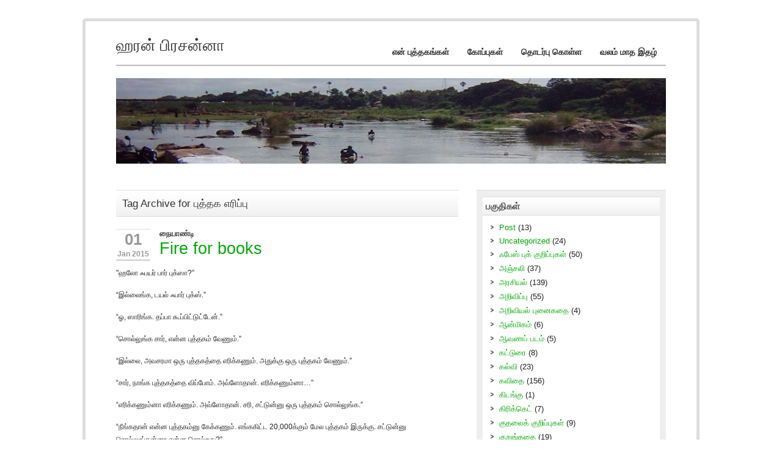

--- FILE ---
content_type: text/html; charset=UTF-8
request_url: https://haranprasanna.in/tag/%E0%AE%AA%E0%AF%81%E0%AE%A4%E0%AF%8D%E0%AE%A4%E0%AE%95-%E0%AE%8E%E0%AE%B0%E0%AE%BF%E0%AE%AA%E0%AF%8D%E0%AE%AA%E0%AF%81/
body_size: 18740
content:
<!DOCTYPE html><!-- HTML 5 -->
<html dir="ltr" lang="en-US" prefix="og: https://ogp.me/ns#" xmlns:fb="http://www.facebook.com/2008/fbml" xmlns:og="http://opengraphprotocol.org/schema/">

<head>
	<meta http-equiv="Content-Type" content="text/html; charset=UTF-8" />
	<link rel="pingback" href="https://haranprasanna.in/xmlrpc.php" />
	
	<title>புத்தக எரிப்பு | ஹரன் பிரசன்னா</title>


		<!-- All in One SEO 4.9.3 - aioseo.com -->
	<meta name="robots" content="max-image-preview:large" />
	<link rel="canonical" href="https://haranprasanna.in/tag/%e0%ae%aa%e0%af%81%e0%ae%a4%e0%af%8d%e0%ae%a4%e0%ae%95-%e0%ae%8e%e0%ae%b0%e0%ae%bf%e0%ae%aa%e0%af%8d%e0%ae%aa%e0%af%81/" />
	<meta name="generator" content="All in One SEO (AIOSEO) 4.9.3" />
		<script type="application/ld+json" class="aioseo-schema">
			{"@context":"https:\/\/schema.org","@graph":[{"@type":"BreadcrumbList","@id":"https:\/\/haranprasanna.in\/tag\/%E0%AE%AA%E0%AF%81%E0%AE%A4%E0%AF%8D%E0%AE%A4%E0%AE%95-%E0%AE%8E%E0%AE%B0%E0%AE%BF%E0%AE%AA%E0%AF%8D%E0%AE%AA%E0%AF%81\/#breadcrumblist","itemListElement":[{"@type":"ListItem","@id":"https:\/\/haranprasanna.in#listItem","position":1,"name":"Home","item":"https:\/\/haranprasanna.in","nextItem":{"@type":"ListItem","@id":"https:\/\/haranprasanna.in\/tag\/%e0%ae%aa%e0%af%81%e0%ae%a4%e0%af%8d%e0%ae%a4%e0%ae%95-%e0%ae%8e%e0%ae%b0%e0%ae%bf%e0%ae%aa%e0%af%8d%e0%ae%aa%e0%af%81\/#listItem","name":"\u0baa\u0bc1\u0ba4\u0bcd\u0ba4\u0b95 \u0b8e\u0bb0\u0bbf\u0baa\u0bcd\u0baa\u0bc1"}},{"@type":"ListItem","@id":"https:\/\/haranprasanna.in\/tag\/%e0%ae%aa%e0%af%81%e0%ae%a4%e0%af%8d%e0%ae%a4%e0%ae%95-%e0%ae%8e%e0%ae%b0%e0%ae%bf%e0%ae%aa%e0%af%8d%e0%ae%aa%e0%af%81\/#listItem","position":2,"name":"\u0baa\u0bc1\u0ba4\u0bcd\u0ba4\u0b95 \u0b8e\u0bb0\u0bbf\u0baa\u0bcd\u0baa\u0bc1","previousItem":{"@type":"ListItem","@id":"https:\/\/haranprasanna.in#listItem","name":"Home"}}]},{"@type":"CollectionPage","@id":"https:\/\/haranprasanna.in\/tag\/%E0%AE%AA%E0%AF%81%E0%AE%A4%E0%AF%8D%E0%AE%A4%E0%AE%95-%E0%AE%8E%E0%AE%B0%E0%AE%BF%E0%AE%AA%E0%AF%8D%E0%AE%AA%E0%AF%81\/#collectionpage","url":"https:\/\/haranprasanna.in\/tag\/%E0%AE%AA%E0%AF%81%E0%AE%A4%E0%AF%8D%E0%AE%A4%E0%AE%95-%E0%AE%8E%E0%AE%B0%E0%AE%BF%E0%AE%AA%E0%AF%8D%E0%AE%AA%E0%AF%81\/","name":"\u0baa\u0bc1\u0ba4\u0bcd\u0ba4\u0b95 \u0b8e\u0bb0\u0bbf\u0baa\u0bcd\u0baa\u0bc1 | \u0bb9\u0bb0\u0ba9\u0bcd \u0baa\u0bbf\u0bb0\u0b9a\u0ba9\u0bcd\u0ba9\u0bbe","inLanguage":"en-US","isPartOf":{"@id":"https:\/\/haranprasanna.in\/#website"},"breadcrumb":{"@id":"https:\/\/haranprasanna.in\/tag\/%E0%AE%AA%E0%AF%81%E0%AE%A4%E0%AF%8D%E0%AE%A4%E0%AE%95-%E0%AE%8E%E0%AE%B0%E0%AE%BF%E0%AE%AA%E0%AF%8D%E0%AE%AA%E0%AF%81\/#breadcrumblist"}},{"@type":"Organization","@id":"https:\/\/haranprasanna.in\/#organization","name":"\u0bb9\u0bb0\u0ba9\u0bcd \u0baa\u0bbf\u0bb0\u0b9a\u0ba9\u0bcd\u0ba9\u0bbe","description":"Haranprasanna","url":"https:\/\/haranprasanna.in\/"},{"@type":"WebSite","@id":"https:\/\/haranprasanna.in\/#website","url":"https:\/\/haranprasanna.in\/","name":"\u0bb9\u0bb0\u0ba9\u0bcd \u0baa\u0bbf\u0bb0\u0b9a\u0ba9\u0bcd\u0ba9\u0bbe","description":"Haranprasanna","inLanguage":"en-US","publisher":{"@id":"https:\/\/haranprasanna.in\/#organization"}}]}
		</script>
		<!-- All in One SEO -->

<link rel='dns-prefetch' href='//static.addtoany.com' />
<link rel='dns-prefetch' href='//secure.gravatar.com' />
<link rel='dns-prefetch' href='//stats.wp.com' />
<link rel='dns-prefetch' href='//v0.wordpress.com' />
<link rel="alternate" type="application/rss+xml" title="ஹரன் பிரசன்னா &raquo; Feed" href="https://haranprasanna.in/feed/" />
<link rel="alternate" type="application/rss+xml" title="ஹரன் பிரசன்னா &raquo; புத்தக எரிப்பு Tag Feed" href="https://haranprasanna.in/tag/%e0%ae%aa%e0%af%81%e0%ae%a4%e0%af%8d%e0%ae%a4%e0%ae%95-%e0%ae%8e%e0%ae%b0%e0%ae%bf%e0%ae%aa%e0%af%8d%e0%ae%aa%e0%af%81/feed/" />
<style id='wp-img-auto-sizes-contain-inline-css' type='text/css'>
img:is([sizes=auto i],[sizes^="auto," i]){contain-intrinsic-size:3000px 1500px}
/*# sourceURL=wp-img-auto-sizes-contain-inline-css */
</style>

<link rel='stylesheet' id='fbc_rc_widgets-style-css' href='https://haranprasanna.in/wp-content/plugins/facebook-comments-for-wordpress/css/facebook-comments-widgets.css?ver=6.9' type='text/css' media='all' />
<link rel='stylesheet' id='wp-block-library-css' href='https://haranprasanna.in/wp-includes/css/dist/block-library/style.min.css?ver=6.9' type='text/css' media='all' />
<style id='global-styles-inline-css' type='text/css'>
:root{--wp--preset--aspect-ratio--square: 1;--wp--preset--aspect-ratio--4-3: 4/3;--wp--preset--aspect-ratio--3-4: 3/4;--wp--preset--aspect-ratio--3-2: 3/2;--wp--preset--aspect-ratio--2-3: 2/3;--wp--preset--aspect-ratio--16-9: 16/9;--wp--preset--aspect-ratio--9-16: 9/16;--wp--preset--color--black: #000000;--wp--preset--color--cyan-bluish-gray: #abb8c3;--wp--preset--color--white: #ffffff;--wp--preset--color--pale-pink: #f78da7;--wp--preset--color--vivid-red: #cf2e2e;--wp--preset--color--luminous-vivid-orange: #ff6900;--wp--preset--color--luminous-vivid-amber: #fcb900;--wp--preset--color--light-green-cyan: #7bdcb5;--wp--preset--color--vivid-green-cyan: #00d084;--wp--preset--color--pale-cyan-blue: #8ed1fc;--wp--preset--color--vivid-cyan-blue: #0693e3;--wp--preset--color--vivid-purple: #9b51e0;--wp--preset--gradient--vivid-cyan-blue-to-vivid-purple: linear-gradient(135deg,rgb(6,147,227) 0%,rgb(155,81,224) 100%);--wp--preset--gradient--light-green-cyan-to-vivid-green-cyan: linear-gradient(135deg,rgb(122,220,180) 0%,rgb(0,208,130) 100%);--wp--preset--gradient--luminous-vivid-amber-to-luminous-vivid-orange: linear-gradient(135deg,rgb(252,185,0) 0%,rgb(255,105,0) 100%);--wp--preset--gradient--luminous-vivid-orange-to-vivid-red: linear-gradient(135deg,rgb(255,105,0) 0%,rgb(207,46,46) 100%);--wp--preset--gradient--very-light-gray-to-cyan-bluish-gray: linear-gradient(135deg,rgb(238,238,238) 0%,rgb(169,184,195) 100%);--wp--preset--gradient--cool-to-warm-spectrum: linear-gradient(135deg,rgb(74,234,220) 0%,rgb(151,120,209) 20%,rgb(207,42,186) 40%,rgb(238,44,130) 60%,rgb(251,105,98) 80%,rgb(254,248,76) 100%);--wp--preset--gradient--blush-light-purple: linear-gradient(135deg,rgb(255,206,236) 0%,rgb(152,150,240) 100%);--wp--preset--gradient--blush-bordeaux: linear-gradient(135deg,rgb(254,205,165) 0%,rgb(254,45,45) 50%,rgb(107,0,62) 100%);--wp--preset--gradient--luminous-dusk: linear-gradient(135deg,rgb(255,203,112) 0%,rgb(199,81,192) 50%,rgb(65,88,208) 100%);--wp--preset--gradient--pale-ocean: linear-gradient(135deg,rgb(255,245,203) 0%,rgb(182,227,212) 50%,rgb(51,167,181) 100%);--wp--preset--gradient--electric-grass: linear-gradient(135deg,rgb(202,248,128) 0%,rgb(113,206,126) 100%);--wp--preset--gradient--midnight: linear-gradient(135deg,rgb(2,3,129) 0%,rgb(40,116,252) 100%);--wp--preset--font-size--small: 13px;--wp--preset--font-size--medium: 20px;--wp--preset--font-size--large: 36px;--wp--preset--font-size--x-large: 42px;--wp--preset--spacing--20: 0.44rem;--wp--preset--spacing--30: 0.67rem;--wp--preset--spacing--40: 1rem;--wp--preset--spacing--50: 1.5rem;--wp--preset--spacing--60: 2.25rem;--wp--preset--spacing--70: 3.38rem;--wp--preset--spacing--80: 5.06rem;--wp--preset--shadow--natural: 6px 6px 9px rgba(0, 0, 0, 0.2);--wp--preset--shadow--deep: 12px 12px 50px rgba(0, 0, 0, 0.4);--wp--preset--shadow--sharp: 6px 6px 0px rgba(0, 0, 0, 0.2);--wp--preset--shadow--outlined: 6px 6px 0px -3px rgb(255, 255, 255), 6px 6px rgb(0, 0, 0);--wp--preset--shadow--crisp: 6px 6px 0px rgb(0, 0, 0);}:where(.is-layout-flex){gap: 0.5em;}:where(.is-layout-grid){gap: 0.5em;}body .is-layout-flex{display: flex;}.is-layout-flex{flex-wrap: wrap;align-items: center;}.is-layout-flex > :is(*, div){margin: 0;}body .is-layout-grid{display: grid;}.is-layout-grid > :is(*, div){margin: 0;}:where(.wp-block-columns.is-layout-flex){gap: 2em;}:where(.wp-block-columns.is-layout-grid){gap: 2em;}:where(.wp-block-post-template.is-layout-flex){gap: 1.25em;}:where(.wp-block-post-template.is-layout-grid){gap: 1.25em;}.has-black-color{color: var(--wp--preset--color--black) !important;}.has-cyan-bluish-gray-color{color: var(--wp--preset--color--cyan-bluish-gray) !important;}.has-white-color{color: var(--wp--preset--color--white) !important;}.has-pale-pink-color{color: var(--wp--preset--color--pale-pink) !important;}.has-vivid-red-color{color: var(--wp--preset--color--vivid-red) !important;}.has-luminous-vivid-orange-color{color: var(--wp--preset--color--luminous-vivid-orange) !important;}.has-luminous-vivid-amber-color{color: var(--wp--preset--color--luminous-vivid-amber) !important;}.has-light-green-cyan-color{color: var(--wp--preset--color--light-green-cyan) !important;}.has-vivid-green-cyan-color{color: var(--wp--preset--color--vivid-green-cyan) !important;}.has-pale-cyan-blue-color{color: var(--wp--preset--color--pale-cyan-blue) !important;}.has-vivid-cyan-blue-color{color: var(--wp--preset--color--vivid-cyan-blue) !important;}.has-vivid-purple-color{color: var(--wp--preset--color--vivid-purple) !important;}.has-black-background-color{background-color: var(--wp--preset--color--black) !important;}.has-cyan-bluish-gray-background-color{background-color: var(--wp--preset--color--cyan-bluish-gray) !important;}.has-white-background-color{background-color: var(--wp--preset--color--white) !important;}.has-pale-pink-background-color{background-color: var(--wp--preset--color--pale-pink) !important;}.has-vivid-red-background-color{background-color: var(--wp--preset--color--vivid-red) !important;}.has-luminous-vivid-orange-background-color{background-color: var(--wp--preset--color--luminous-vivid-orange) !important;}.has-luminous-vivid-amber-background-color{background-color: var(--wp--preset--color--luminous-vivid-amber) !important;}.has-light-green-cyan-background-color{background-color: var(--wp--preset--color--light-green-cyan) !important;}.has-vivid-green-cyan-background-color{background-color: var(--wp--preset--color--vivid-green-cyan) !important;}.has-pale-cyan-blue-background-color{background-color: var(--wp--preset--color--pale-cyan-blue) !important;}.has-vivid-cyan-blue-background-color{background-color: var(--wp--preset--color--vivid-cyan-blue) !important;}.has-vivid-purple-background-color{background-color: var(--wp--preset--color--vivid-purple) !important;}.has-black-border-color{border-color: var(--wp--preset--color--black) !important;}.has-cyan-bluish-gray-border-color{border-color: var(--wp--preset--color--cyan-bluish-gray) !important;}.has-white-border-color{border-color: var(--wp--preset--color--white) !important;}.has-pale-pink-border-color{border-color: var(--wp--preset--color--pale-pink) !important;}.has-vivid-red-border-color{border-color: var(--wp--preset--color--vivid-red) !important;}.has-luminous-vivid-orange-border-color{border-color: var(--wp--preset--color--luminous-vivid-orange) !important;}.has-luminous-vivid-amber-border-color{border-color: var(--wp--preset--color--luminous-vivid-amber) !important;}.has-light-green-cyan-border-color{border-color: var(--wp--preset--color--light-green-cyan) !important;}.has-vivid-green-cyan-border-color{border-color: var(--wp--preset--color--vivid-green-cyan) !important;}.has-pale-cyan-blue-border-color{border-color: var(--wp--preset--color--pale-cyan-blue) !important;}.has-vivid-cyan-blue-border-color{border-color: var(--wp--preset--color--vivid-cyan-blue) !important;}.has-vivid-purple-border-color{border-color: var(--wp--preset--color--vivid-purple) !important;}.has-vivid-cyan-blue-to-vivid-purple-gradient-background{background: var(--wp--preset--gradient--vivid-cyan-blue-to-vivid-purple) !important;}.has-light-green-cyan-to-vivid-green-cyan-gradient-background{background: var(--wp--preset--gradient--light-green-cyan-to-vivid-green-cyan) !important;}.has-luminous-vivid-amber-to-luminous-vivid-orange-gradient-background{background: var(--wp--preset--gradient--luminous-vivid-amber-to-luminous-vivid-orange) !important;}.has-luminous-vivid-orange-to-vivid-red-gradient-background{background: var(--wp--preset--gradient--luminous-vivid-orange-to-vivid-red) !important;}.has-very-light-gray-to-cyan-bluish-gray-gradient-background{background: var(--wp--preset--gradient--very-light-gray-to-cyan-bluish-gray) !important;}.has-cool-to-warm-spectrum-gradient-background{background: var(--wp--preset--gradient--cool-to-warm-spectrum) !important;}.has-blush-light-purple-gradient-background{background: var(--wp--preset--gradient--blush-light-purple) !important;}.has-blush-bordeaux-gradient-background{background: var(--wp--preset--gradient--blush-bordeaux) !important;}.has-luminous-dusk-gradient-background{background: var(--wp--preset--gradient--luminous-dusk) !important;}.has-pale-ocean-gradient-background{background: var(--wp--preset--gradient--pale-ocean) !important;}.has-electric-grass-gradient-background{background: var(--wp--preset--gradient--electric-grass) !important;}.has-midnight-gradient-background{background: var(--wp--preset--gradient--midnight) !important;}.has-small-font-size{font-size: var(--wp--preset--font-size--small) !important;}.has-medium-font-size{font-size: var(--wp--preset--font-size--medium) !important;}.has-large-font-size{font-size: var(--wp--preset--font-size--large) !important;}.has-x-large-font-size{font-size: var(--wp--preset--font-size--x-large) !important;}
/*# sourceURL=global-styles-inline-css */
</style>

<style id='classic-theme-styles-inline-css' type='text/css'>
/*! This file is auto-generated */
.wp-block-button__link{color:#fff;background-color:#32373c;border-radius:9999px;box-shadow:none;text-decoration:none;padding:calc(.667em + 2px) calc(1.333em + 2px);font-size:1.125em}.wp-block-file__button{background:#32373c;color:#fff;text-decoration:none}
/*# sourceURL=/wp-includes/css/classic-themes.min.css */
</style>
<link rel='stylesheet' id='contact-form-7-css' href='https://haranprasanna.in/wp-content/plugins/contact-form-7/includes/css/styles.css?ver=6.1.4' type='text/css' media='all' />
<link rel='stylesheet' id='zeeCorporate_stylesheet-css' href='https://haranprasanna.in/wp-content/themes/zeecorporate/style.css?ver=6.9' type='text/css' media='all' />
<link rel='stylesheet' id='zeeCorporate_colorscheme-css' href='https://haranprasanna.in/wp-content/themes/zeecorporate/includes/css/colorschemes/standard.css?ver=6.9' type='text/css' media='all' />
<link rel='stylesheet' id='wp-pagenavi-css' href='https://haranprasanna.in/wp-content/plugins/wp-pagenavi/pagenavi-css.css?ver=2.70' type='text/css' media='all' />
<link rel='stylesheet' id='addtoany-css' href='https://haranprasanna.in/wp-content/plugins/add-to-any/addtoany.min.css?ver=1.16' type='text/css' media='all' />
<link rel='stylesheet' id='sharedaddy-css' href='https://haranprasanna.in/wp-content/plugins/jetpack/modules/sharedaddy/sharing.css?ver=15.4' type='text/css' media='all' />
<link rel='stylesheet' id='social-logos-css' href='https://haranprasanna.in/wp-content/plugins/jetpack/_inc/social-logos/social-logos.min.css?ver=15.4' type='text/css' media='all' />
<script type="text/javascript" src="https://haranprasanna.in/wp-includes/js/jquery/jquery.min.js?ver=3.7.1" id="jquery-core-js"></script>
<script type="text/javascript" src="https://haranprasanna.in/wp-includes/js/jquery/jquery-migrate.min.js?ver=3.4.1" id="jquery-migrate-js"></script>
<script type="text/javascript" src="https://ajax.googleapis.com/ajax/libs/prototype/1.7.1.0/prototype.js?ver=1.7.1" id="prototype-js"></script>
<script type="text/javascript" src="https://ajax.googleapis.com/ajax/libs/scriptaculous/1.9.0/scriptaculous.js?ver=1.9.0" id="scriptaculous-root-js"></script>
<script type="text/javascript" src="https://ajax.googleapis.com/ajax/libs/scriptaculous/1.9.0/effects.js?ver=1.9.0" id="scriptaculous-effects-js"></script>
<script type="text/javascript" src="http://haranprasanna.in/wp-content/plugins/lightbox-2/lightbox.js?ver=1.8" id="lightbox-js"></script>
<script type="text/javascript" id="addtoany-core-js-before">
/* <![CDATA[ */
window.a2a_config=window.a2a_config||{};a2a_config.callbacks=[];a2a_config.overlays=[];a2a_config.templates={};

//# sourceURL=addtoany-core-js-before
/* ]]> */
</script>
<script type="text/javascript" defer src="https://static.addtoany.com/menu/page.js" id="addtoany-core-js"></script>
<script type="text/javascript" defer src="https://haranprasanna.in/wp-content/plugins/add-to-any/addtoany.min.js?ver=1.1" id="addtoany-jquery-js"></script>
<script type="text/javascript" src="https://haranprasanna.in/wp-content/themes/zeecorporate/includes/js/jquery.cycle.all.min.js?ver=6.9" id="zee_jquery-cycle-js"></script>
<link rel="https://api.w.org/" href="https://haranprasanna.in/wp-json/" /><link rel="alternate" title="JSON" type="application/json" href="https://haranprasanna.in/wp-json/wp/v2/tags/201" /><meta property='og:title' content='' /><meta property='og:site_name' content='ஹரன் பிரசன்னா' /><meta property='og:url' content='https://haranprasanna.in/2015/01/01/fire-for-books/' /><meta property='og:type' content='article' /><meta property='fb:app_id' content='180916031980084'>

	<!-- begin lightbox scripts -->
	<script type="text/javascript">
    //<![CDATA[
    document.write('<link rel="stylesheet" href="http://haranprasanna.in/wp-content/plugins/lightbox-2/Themes/Black/lightbox.css" type="text/css" media="screen" />');
    //]]>
    </script>
	<!-- end lightbox scripts -->
<script type="text/javascript">

var _gaq = _gaq || [];
_gaq.push(['_setAccount', 'UA-24331955-1']);
_gaq.push(['_trackPageview']);

(function() {
var ga = document.createElement('script'); ga.type = 'text/javascript'; ga.async = true;
ga.src = ('https:' == document.location.protocol ? 'https://ssl' : 'http://www') + '.google-analytics.com/ga.js';
var s = document.getElementsByTagName('script')[0]; s.parentNode.insertBefore(ga, s);
})();

</script><link rel="Shortcut Icon" type="image/x-icon" href="//haranprasanna.in/blog/wp-content/uploads/2011/07/hapi.ico" />
<meta name="google-site-verification" content="_0-ZxCdA-QVFrnFCKdXcBIp_izNzHcrHr_nSZVzLodQ" />
<meta name="msvalidate.01" content="2AE0ADBF73CD433A94CBF3386B4B37E8" />
	<style>img#wpstats{display:none}</style>
		<style data-context="foundation-flickity-css">/*! Flickity v2.0.2
http://flickity.metafizzy.co
---------------------------------------------- */.flickity-enabled{position:relative}.flickity-enabled:focus{outline:0}.flickity-viewport{overflow:hidden;position:relative;height:100%}.flickity-slider{position:absolute;width:100%;height:100%}.flickity-enabled.is-draggable{-webkit-tap-highlight-color:transparent;tap-highlight-color:transparent;-webkit-user-select:none;-moz-user-select:none;-ms-user-select:none;user-select:none}.flickity-enabled.is-draggable .flickity-viewport{cursor:move;cursor:-webkit-grab;cursor:grab}.flickity-enabled.is-draggable .flickity-viewport.is-pointer-down{cursor:-webkit-grabbing;cursor:grabbing}.flickity-prev-next-button{position:absolute;top:50%;width:44px;height:44px;border:none;border-radius:50%;background:#fff;background:hsla(0,0%,100%,.75);cursor:pointer;-webkit-transform:translateY(-50%);transform:translateY(-50%)}.flickity-prev-next-button:hover{background:#fff}.flickity-prev-next-button:focus{outline:0;box-shadow:0 0 0 5px #09f}.flickity-prev-next-button:active{opacity:.6}.flickity-prev-next-button.previous{left:10px}.flickity-prev-next-button.next{right:10px}.flickity-rtl .flickity-prev-next-button.previous{left:auto;right:10px}.flickity-rtl .flickity-prev-next-button.next{right:auto;left:10px}.flickity-prev-next-button:disabled{opacity:.3;cursor:auto}.flickity-prev-next-button svg{position:absolute;left:20%;top:20%;width:60%;height:60%}.flickity-prev-next-button .arrow{fill:#333}.flickity-page-dots{position:absolute;width:100%;bottom:-25px;padding:0;margin:0;list-style:none;text-align:center;line-height:1}.flickity-rtl .flickity-page-dots{direction:rtl}.flickity-page-dots .dot{display:inline-block;width:10px;height:10px;margin:0 8px;background:#333;border-radius:50%;opacity:.25;cursor:pointer}.flickity-page-dots .dot.is-selected{opacity:1}</style><style data-context="foundation-slideout-css">.slideout-menu{position:fixed;left:0;top:0;bottom:0;right:auto;z-index:0;width:256px;overflow-y:auto;-webkit-overflow-scrolling:touch;display:none}.slideout-menu.pushit-right{left:auto;right:0}.slideout-panel{position:relative;z-index:1;will-change:transform}.slideout-open,.slideout-open .slideout-panel,.slideout-open body{overflow:hidden}.slideout-open .slideout-menu{display:block}.pushit{display:none}</style><script type="text/javascript">
				//<![CDATA[
					jQuery(document).ready(function($) {
						$('#nav ul').css({display: 'none'}); // Opera Fix
						$('#nav li').hover(function(){
							$(this).find('ul:first').css({visibility: 'visible',display: 'none'}).slideDown(350);
						},function(){
							$(this).find('ul:first').css({visibility: 'hidden'});
						});
					});
				//]]>
				</script><style type="text/css"></style><script type="text/javascript" src="https://haranprasanna.in/wp-content/plugins/si-captcha-for-wordpress/captcha/si_captcha.js?ver=1769056594"></script>
<!-- begin SI CAPTCHA Anti-Spam - login/register form style -->
<style type="text/css">
.si_captcha_small { width:175px; height:45px; padding-top:10px; padding-bottom:10px; }
.si_captcha_large { width:250px; height:60px; padding-top:10px; padding-bottom:10px; }
img#si_image_com { border-style:none; margin:0; padding-right:5px; float:left; }
img#si_image_reg { border-style:none; margin:0; padding-right:5px; float:left; }
img#si_image_log { border-style:none; margin:0; padding-right:5px; float:left; }
img#si_image_side_login { border-style:none; margin:0; padding-right:5px; float:left; }
img#si_image_checkout { border-style:none; margin:0; padding-right:5px; float:left; }
img#si_image_jetpack { border-style:none; margin:0; padding-right:5px; float:left; }
img#si_image_bbpress_topic { border-style:none; margin:0; padding-right:5px; float:left; }
.si_captcha_refresh { border-style:none; margin:0; vertical-align:bottom; }
div#si_captcha_input { display:block; padding-top:15px; padding-bottom:5px; }
label#si_captcha_code_label { margin:0; }
input#si_captcha_code_input { width:65px; }
p#si_captcha_code_p { clear: left; padding-top:10px; }
.si-captcha-jetpack-error { color:#DC3232; }
</style>
<!-- end SI CAPTCHA Anti-Spam - login/register form style -->
<style type="text/css">
        #custom_header img {
			margin-top: 20px;
        }
    </style><style>.ios7.web-app-mode.has-fixed header{ background-color: rgba(3,122,221,.88);}</style></head>

<body class="archive tag tag-201 wp-theme-zeecorporate">

<div id="wrapper">
	
		<div id="header">
		<div id="logo">
							<a href="https://haranprasanna.in/"><h1>ஹரன் பிரசன்னா</h1></a>
					</div>
		<div id="navi">
			<ul id="nav" class="menu"><li class="page_item page-item-1520"><a href="https://haranprasanna.in/%e0%ae%8e%e0%ae%a9%e0%af%8d-%e0%ae%aa%e0%af%81%e0%ae%a4%e0%af%8d%e0%ae%a4%e0%ae%95%e0%ae%99%e0%af%8d%e0%ae%95%e0%ae%b3%e0%af%8d/">என் புத்தகங்கள்</a></li>
<li class="page_item page-item-396"><a href="https://haranprasanna.in/%e0%ae%95%e0%af%8b%e0%ae%aa%e0%af%8d%e0%ae%aa%e0%af%81%e0%ae%95%e0%ae%b3%e0%af%8d/">கோப்புகள்</a></li>
<li class="page_item page-item-4"><a href="https://haranprasanna.in/%e0%ae%a4%e0%af%8a%e0%ae%9f%e0%ae%b0%e0%af%8d%e0%ae%aa%e0%af%81-%e0%ae%95%e0%af%8a%e0%ae%b3%e0%af%8d%e0%ae%b3/">தொடர்பு கொள்ள</a></li>
<li class="page_item page-item-427"><a href="https://haranprasanna.in/valam/">வலம் மாத இதழ்</a></li>
</ul>		</div>
	</div>
	<div class="clear"></div>
		
		<div id="custom_header">
		<img src="https://haranprasanna.in/wp-content/uploads/2021/06/download1.jpg" />
	</div>
		
	<div id="wrap">
		<div id="content">
		
		<h2 class="arh">Tag Archive for புத்தக எரிப்பு</h2>
				
				
			<div id="post-1047" class="post-1047 post type-post status-publish format-standard hentry category-19 tag-202 tag-201">
			
				<div class="post_date">
					<span class="post_day"><a href="https://haranprasanna.in/2015/01/01/fire-for-books/">01</a></span>
					<span class="post_year">Jan 2015 </span>
				</div>
				
				<div class="postmeta"><a href="https://haranprasanna.in/category/%e0%ae%a8%e0%af%88%e0%ae%af%e0%ae%be%e0%ae%a3%e0%af%8d%e0%ae%9f%e0%ae%bf/" rel="category tag">நையாண்டி</a></div>
				
				<h2 class="post-title"><a href="https://haranprasanna.in/2015/01/01/fire-for-books/" rel="bookmark">Fire for books</a></h2>
				
				<div class="clear"></div>
				
				<div class="entry">
										<p style="font-size: 12.222222328186px;"><span style="font-size: 12px;">&quot;ஹலோ ஃபயர் பார் புக்ஸா?&rdquo;</span></p>
<p style="font-size: 12.222222328186px;">&ldquo;இல்லைங்க, டயல் ஃபார் புக்ஸ்.&rdquo;</p>
<p style="font-size: 12.222222328186px;">&ldquo;ஓ, ஸாரிங்க. தப்பா கூப்பிட்டுட்டேன்.&rdquo;</p>
<p style="font-size: 12.222222328186px;">&ldquo;சொல்லுங்க சார், என்ன புத்தகம் வேணும்.&rdquo;</p>
<p style="font-size: 12.222222328186px;">&ldquo;இல்லை, அவசரமா ஒரு புத்தகத்தை எரிக்கணும். அதுக்கு ஒரு புத்தகம் வேணும்.&rdquo;</p>
<p style="font-size: 12.222222328186px;">&ldquo;சார், நாங்க புத்தகத்தை விப்போம். அவ்ளோதான். எரிக்கணும்னா&#8230;&rdquo;</p>
<p style="font-size: 12.222222328186px;">&ldquo;எரிக்கணும்னா எரிக்கணும். அவ்ளோதான். சரி, சட்டுன்னு ஒரு புத்தகம் சொல்லுங்க.&rdquo;</p>
<p style="font-size: 12.222222328186px;">&ldquo;நீங்கதான் என்ன புத்தகம்னு கேக்கணும். எங்ககிட்ட 20,000க்கும் மேல புத்தகம் இருக்கு. சட்டுன்னு சொல்லுங்கன்னா என்ன சொல்றது?&rdquo;</p>
<p style="font-size: 12.222222328186px;">&ldquo;இருபதினாயிரத்தையும் எரிக்க முடியாது. வசதியில்லை. ஒண்ணு மட்டும் சொல்லுங்க.&rdquo;</p>
<p style="font-size: 12.222222328186px;">&ldquo;சார், என்ன புத்தகம் வேணும்னு சொல்லுங்க. நிறைய கஸ்டமர்ஸ் லைன்ல இருக்காங்க.&rdquo;</p>
<p style="font-size: 12.222222328186px;">&ldquo;அவ்ளோ பேர் எரிக்க ஆரம்பிச்சிட்டாங்களா?&rdquo;</p>
<p style="font-size: 12.222222328186px;">&ldquo;ஹலோ. உங்களுக்கு வேணும்ன்ற புத்தகத்தை சொல்லுங்க.&rdquo;</p>
<p style="font-size: 12.222222328186px;">&ldquo;சரி, இப்ப பரபரப்பா நிறைய எழுதுற ஆள் பேர் யாராவது சொல்லுங்க.&rdquo;</p>
<p style="font-size: 12.222222328186px;">&ldquo;ஜெயமோகன். அவர் புத்தகம் வேணுமா?&rdquo;</p>
<p style="font-size: 12.222222328186px;">&ldquo;ஆமா, அவரையே எரிப்போம்.&rdquo;</p>
<p style="font-size: 12.222222328186px;">&ldquo;சார், என்ன சொல்றீங்க.&rdquo;</p>
<p style="font-size: 12.222222328186px;">&ldquo;அவர் புத்தகத்தைத்தான் சொன்னேன். எதாவது புத்தகம் 10 காப்பி அனுப்புங்க.&rdquo;</p>
<p style="font-size: 12.222222328186px;">&ldquo;சார், நாங்க விக்கிறது மட்டும்தான் செய்யறோம். எரிக்கிறதெல்லாம் சரியா வராது.&rdquo;</p>
<p style="font-size: 12.222222328186px;">&ldquo;அதான் அதை நான் பாத்துக்கறேன். நீங்க பத்து காப்பி அனுப்புங்க.&rdquo;</p>
<p style="font-size: 12.222222328186px;">&ldquo;வண்ணக்கடல்னு ஒரு புத்தகம். ஒரு காப்பி 1500 ரூ. பத்து காப்பி 15,0000 ரூபாய். தபால் செலவு கிடையாது. சர் சார்ஜ் உண்டு&#8230;&rdquo;</p>
<p style="font-size: 12.222222328186px;">&ldquo;என்னது பதினஞ்சாயிரமா? ஏன் இருபது ரூபா முப்பது ரூபாய்க்கெல்லாம் எழுதுறதில்லையா அவரு?&rdquo;</p>
<p style="font-size: 12.222222328186px;">&ldquo;இருக்கு சார். உலோகம்னு இருக்கு. 50 ரூபாய்தான். அதுல பத்து காப்பி?&rdquo;</p>
<p style="font-size: 12.222222328186px;">&ldquo;உலோகம்ன்றீங்க. எரிக்க முடியுமா?&rdquo;</p>
<p style="font-size: 12.222222328186px;">&ldquo;சார், நாங்க எரிக்க அனுப்பலை. நான் திரும்ப திரும்ப சொல்லிக்கிட்டு இருக்கேன்.&rdquo;</p>
<p style="font-size: 12.222222328186px;">&ldquo;நானும் திரும்ப திரும்ப சொன்னேனே.&rdquo;</p>
<p style="font-size: 12.222222328186px;">&ldquo;சார் இது சரிப்பட்டு வராது.&rdquo;</p>
<p style="font-size: 12.222222328186px;">&ldquo;என்ன சரிப்பட்டு வராது? சொல்லாம வாங்கி எரிச்சா நல்லவன். சொல்லிட்டு செஞ்சா கெட்டவனா?&rdquo;</p>
<p style="font-size: 12.222222328186px;">&ldquo;நீங்க என்னமோ செய்ங்க, சொல்லாதீங்கன்னு சொல்றேன்.&rdquo;</p>
<p style="font-size: 12.222222328186px;">&ldquo;சரி விடுங்க. பத்து காப்பி, புத்தகம் பேர் என்ன சொன்னீங்க? இரும்பா? செம்பா? அதை அனுப்புங்க.&rdquo;</p>
<p style="font-size: 12.222222328186px;">&ldquo;உலோகம் சார்&#8230;&rdquo;</p>
<p style="font-size: 12.222222328186px;">&ldquo;ஏன் இரும்பு உலோகம் இல்லையா?&rdquo;</p>
<p style="font-size: 12.222222328186px;">&ldquo;அனுப்பறேன் சார். போஸ்ட்மேன் கிட்ட பணம் கொடுத்துட்டு புத்தகம் வாங்கிக்கோங்க.&rdquo;</p>
<p style="font-size: 12.222222328186px;">&ldquo;ஓ போஸ்ட்மேன் வேற வருவாரா? உடனே போய்டுவார்ல? இல்லை அவர் முன்னாடியே எரிக்கலாமா?&rdquo;</p>
<p style="font-size: 12.222222328186px;">&ldquo;சார், உங்க ஆர்டரை எடுத்துக்கறோம். உங்கள் வீடு தேடி புத்தகம் வரும்.&rdquo;</p>
<p style="font-size: 12.222222328186px;">&ldquo;போஸ்ட்மேன் எத்தனை மணிக்கு வருவார்னு சரியா சொல்லுங்க.&rdquo;</p>
<p style="font-size: 12.222222328186px;">&ldquo;அது சொல்லமுடியாது சார். எப்ப வேணா வருவார்.&rdquo;</p>
<p style="font-size: 12.222222328186px;">&ldquo;என்னங்க பொறுப்பே இல்லாம சொல்றீங்க. போட்டோகிராபர் எல்லாம் அரேஞ்ச் பண்ணனும், நிறைய வேலை இருக்கு. சரியா எப்ப வருவார்னு சொல்லுங்க.&rdquo;</p>
<p style="font-size: 12.222222328186px;">&ldquo;அதை சொல்லமுடியாது சார். அது உங்க வேலை. உங்க ஆர்டருக்கு நன்றி. புத்தகம் வீடு தேடி வரும்.&rdquo;</p>
<p style="font-size: 12.222222328186px;">&ldquo;வரலைன்னா நான் அங்க தேடி வருவேன். சரி, அந்த புத்தகம் எழுதுனவர் பேர் என்ன்? நடிகர் மோகனா?&rdquo;</p>
<p style="font-size: 12.222222328186px;">&ldquo;சார், ஜெயமோகன்.&rdquo;</p>
<p style="font-size: 12.222222328186px;">&ldquo;கூட வேற யார் புத்தகம் இருந்தாலும் அனுப்புங்க.&rdquo;</p>
<p style="font-size: 12.222222328186px;">&ldquo;நீங்கதான் சொல்லணும் யார் புத்தகம் வேணும்னு.&rdquo;</p>
<p style="font-size: 12.222222328186px;">&ldquo;நின்னு எரியணும். யார் இதா இருந்தா என்ன?&rdquo;</p>
<p style="font-size: 12.222222328186px;">&ldquo;ஜெயமோகன் புத்தகத்தை ஏற்கெனவே எரிச்சிருக்காங்க. நின்னு எரிஞ்சதாத்தான் பேச்சு.&rdquo;</p>
<p style="font-size: 12.222222328186px;">&ldquo;என்னது ஏற்கெனவே எரிச்சுருக்காங்களா? நல்லவேளை சொன்னீங்க. அப்ப அவர் வேண்டாம். வேற சொல்லுங்க. நேரமாச்சு. நீங்க புத்தகம் எழுதிருந்தா அதைக்கூட அனுப்பலாம்.&rdquo;</p>
<p style="font-size: 12.222222328186px;">&ldquo;சார்&#8230; சார்&#8230;&rdquo;</p>
<p style="font-size: 12.222222328186px;">&ldquo;ஏன் திடீர்னு ரகசியமா பேசறீங்க?&rdquo;</p>
<p style="font-size: 12.222222328186px;">&ldquo;இல்லை, நானும் ஒரு புத்தகம் எழுதிருக்கேன். பத்து நூறு காப்பி விக்காம அப்படியே இருக்கு.&rdquo;</p>
<p style="font-size: 12.222222328186px;">&ldquo;மொதல்லயே சொல்லிருக்கலாம்ல. சரி விலை என்ன? 20 ரூபாய்ல இருக்கா?&rdquo;</p>
<p style="font-size: 12.222222328186px;">&ldquo;புத்தக விலை 90 ரூபாய் சார். பத்து காப்பி வாங்கினா நான் 10% டிஸ்கவுண்ட் தர்றேன். யார் கிட்டயும் சொல்லிடாதீங்க.&rdquo;</p>
<p style="font-size: 12.222222328186px;">&ldquo;நான் ஏன் சொல்லப்போறேன்?&rdquo;</p>
<p style="font-size: 12.222222328186px;">&ldquo;உங்க அட்ரஸ் சொல்லுங்க, இப்பவே அனுப்பறேன்.&rdquo;</p>
<p style="font-size: 12.222222328186px;">&ldquo;உங்க புத்தகம் என்னத்த பத்தினது?&rdquo;</p>
<p style="font-size: 12.222222328186px;">&ldquo;கவிதை சார்&#8230;&rdquo;</p>
<p style="font-size: 12.222222328186px;">&ldquo;கவிதையா? அப்ப வேண்டாம். எரிக்கது கஷ்டம்.&rdquo;</p>
<p style="font-size: 12.222222328186px;">&ldquo;என்ன சார் சொல்றீங்க. 20% டிஸ்கவுண்ட்கூட தர்றேன் சார்.&rdquo;</p>
<p style="font-size: 12.222222328186px;">&ldquo;அடுத்த தடவை பார்க்கலாம். வேற யாராவது இருந்தா சொல்லுங்க.&rdquo;</p>
<p style="font-size: 12.222222328186px;">&ldquo;இப்படி சட்டுன்னு கேட்டா?&#8230; பா.ராகவன்னு ஒருத்தர்&#8230; இல்லை, மருதன்&#8230; வேணாம் சொக்கன். ஹ்ம்ம்ம் இருங்க, அரவிந்தன் நீலகண்டன்னு ஒருத்தர்&#8230; இல்லை முகில்&#8230; இருங்க சார்&#8230; மகாதேவன்னு ஒருத்தர்&#8230; நிறைய இருக்கா சட்டுன்னு குழப்புது சார், சாரி.&rdquo;</p>
<p style="font-size: 12.222222328186px;">&ldquo;அப்பம் ஒண்ணு செய்ங்க. ஒரு லிஸ்ட் எடுத்து எனக்கு அனுப்புங்க. ஒவ்வொண்ணா எரிக்கேன். அப்பம் இப்பம் போனை வைக்கேன்.&rdquo;</p>
<p style="font-size: 12.222222328186px;">&ldquo;சார்.. ஹலோ&#8230; சார்&#8230; சார்&#8230; போனை வெச்சிட்டீங்களா?&rdquo;</p>
<div class="sharedaddy sd-sharing-enabled"><div class="robots-nocontent sd-block sd-social sd-social-icon-text sd-sharing"><h3 class="sd-title">Share :</h3><div class="sd-content"><ul><li class="share-facebook"><a rel="nofollow noopener noreferrer"
				data-shared="sharing-facebook-1047"
				class="share-facebook sd-button share-icon"
				href="https://haranprasanna.in/2015/01/01/fire-for-books/?share=facebook"
				target="_blank"
				aria-labelledby="sharing-facebook-1047"
				>
				<span id="sharing-facebook-1047" hidden>Click to share on Facebook (Opens in new window)</span>
				<span>Facebook</span>
			</a></li><li class="share-twitter"><a rel="nofollow noopener noreferrer"
				data-shared="sharing-twitter-1047"
				class="share-twitter sd-button share-icon"
				href="https://haranprasanna.in/2015/01/01/fire-for-books/?share=twitter"
				target="_blank"
				aria-labelledby="sharing-twitter-1047"
				>
				<span id="sharing-twitter-1047" hidden>Click to share on X (Opens in new window)</span>
				<span>X</span>
			</a></li><li class="share-jetpack-whatsapp"><a rel="nofollow noopener noreferrer"
				data-shared="sharing-whatsapp-1047"
				class="share-jetpack-whatsapp sd-button share-icon"
				href="https://haranprasanna.in/2015/01/01/fire-for-books/?share=jetpack-whatsapp"
				target="_blank"
				aria-labelledby="sharing-whatsapp-1047"
				>
				<span id="sharing-whatsapp-1047" hidden>Click to share on WhatsApp (Opens in new window)</span>
				<span>WhatsApp</span>
			</a></li><li class="share-telegram"><a rel="nofollow noopener noreferrer"
				data-shared="sharing-telegram-1047"
				class="share-telegram sd-button share-icon"
				href="https://haranprasanna.in/2015/01/01/fire-for-books/?share=telegram"
				target="_blank"
				aria-labelledby="sharing-telegram-1047"
				>
				<span id="sharing-telegram-1047" hidden>Click to share on Telegram (Opens in new window)</span>
				<span>Telegram</span>
			</a></li><li class="share-end"></li></ul></div></div></div><div class="addtoany_share_save_container addtoany_content addtoany_content_bottom"><div class="a2a_kit a2a_kit_size_32 addtoany_list" data-a2a-url="https://haranprasanna.in/2015/01/01/fire-for-books/" data-a2a-title="Fire for books"><a class="a2a_dd addtoany_share_save addtoany_share" href="https://www.addtoany.com/share"><img src="https://static.addtoany.com/buttons/share_save_171_16.png" alt="Share"></a></div></div>					<div class="clear"></div>
									</div>
				
				<div class="postinfo"><a href="https://haranprasanna.in/author/haranprasanna/" title="Posts by ஹரன் பிரசன்னா" rel="author">ஹரன் பிரசன்னா</a> | 
<span>Comments Off<span class="screen-reader-text"> on Fire for books</span></span> | Tags: <a href="https://haranprasanna.in/tag/%e0%ae%a8%e0%ae%95%e0%af%88%e0%ae%9a%e0%af%8d%e0%ae%9a%e0%af%81%e0%ae%b5%e0%af%88/" rel="tag">நகைச்சுவை</a>, <a href="https://haranprasanna.in/tag/%e0%ae%aa%e0%af%81%e0%ae%a4%e0%af%8d%e0%ae%a4%e0%ae%95-%e0%ae%8e%e0%ae%b0%e0%ae%bf%e0%ae%aa%e0%af%8d%e0%ae%aa%e0%af%81/" rel="tag">புத்தக எரிப்பு</a></div>

			</div>      
							<div class="more_posts">
									</div>
						

					
		</div>
		
	
<div id="sidebar">	
		<ul>

<li id="categories-4" class="widget widget_categories"><h2 class="widgettitle">பகுதிகள்</h2>

			<ul>
					<li class="cat-item cat-item-114"><a href="https://haranprasanna.in/category/post/">Post</a> (13)
</li>
	<li class="cat-item cat-item-1"><a href="https://haranprasanna.in/category/uncategorized/">Uncategorized</a> (24)
</li>
	<li class="cat-item cat-item-35"><a href="https://haranprasanna.in/category/%e0%ae%83%e0%ae%aa%e0%af%87%e0%ae%b8%e0%af%8d-%e0%ae%aa%e0%af%81%e0%ae%95%e0%af%8d-%e0%ae%95%e0%af%81%e0%ae%b1%e0%ae%bf%e0%ae%aa%e0%af%8d%e0%ae%aa%e0%af%81%e0%ae%95%e0%ae%b3%e0%af%8d/">ஃபேஸ் புக் குறிப்புகள்</a> (50)
</li>
	<li class="cat-item cat-item-22"><a href="https://haranprasanna.in/category/%e0%ae%85%e0%ae%9e%e0%af%8d%e0%ae%9a%e0%ae%b2%e0%ae%bf/">அஞ்சலி</a> (37)
</li>
	<li class="cat-item cat-item-11"><a href="https://haranprasanna.in/category/%e0%ae%85%e0%ae%b0%e0%ae%9a%e0%ae%bf%e0%ae%af%e0%ae%b2%e0%af%8d/">அரசியல்</a> (139)
</li>
	<li class="cat-item cat-item-9"><a href="https://haranprasanna.in/category/%e0%ae%85%e0%ae%b1%e0%ae%bf%e0%ae%b5%e0%ae%bf%e0%ae%aa%e0%af%8d%e0%ae%aa%e0%af%81/">அறிவிப்பு</a> (55)
</li>
	<li class="cat-item cat-item-13"><a href="https://haranprasanna.in/category/%e0%ae%85%e0%ae%b1%e0%ae%bf%e0%ae%b5%e0%ae%bf%e0%ae%af%e0%ae%b2%e0%af%8d-%e0%ae%aa%e0%af%81%e0%ae%a9%e0%af%88%e0%ae%95%e0%ae%a4%e0%af%88/">அறிவியல் புனைகதை</a> (4)
</li>
	<li class="cat-item cat-item-14"><a href="https://haranprasanna.in/category/%e0%ae%86%e0%ae%a9%e0%af%8d%e0%ae%ae%e0%ae%bf%e0%ae%95%e0%ae%ae%e0%af%8d/">ஆன்மிகம்</a> (6)
</li>
	<li class="cat-item cat-item-25"><a href="https://haranprasanna.in/category/%e0%ae%86%e0%ae%b5%e0%ae%a3%e0%ae%aa%e0%af%8d-%e0%ae%aa%e0%ae%9f%e0%ae%ae%e0%af%8d/">ஆவணப் படம்</a> (5)
</li>
	<li class="cat-item cat-item-21"><a href="https://haranprasanna.in/category/%e0%ae%95%e0%ae%9f%e0%af%8d%e0%ae%9f%e0%af%81%e0%ae%b0%e0%af%88/">கட்டுரை</a> (8)
</li>
	<li class="cat-item cat-item-178"><a href="https://haranprasanna.in/category/%e0%ae%95%e0%ae%b2%e0%af%8d%e0%ae%b5%e0%ae%bf/">கல்வி</a> (23)
</li>
	<li class="cat-item cat-item-3"><a href="https://haranprasanna.in/category/%e0%ae%95%e0%ae%b5%e0%ae%bf%e0%ae%a4%e0%af%88/">கவிதை</a> (156)
</li>
	<li class="cat-item cat-item-23"><a href="https://haranprasanna.in/category/%e0%ae%95%e0%ae%bf%e0%ae%9f%e0%ae%99%e0%af%8d%e0%ae%95%e0%af%81/">கிடங்கு</a> (1)
</li>
	<li class="cat-item cat-item-8"><a href="https://haranprasanna.in/category/%e0%ae%95%e0%ae%bf%e0%ae%b0%e0%ae%bf%e0%ae%95%e0%af%8d%e0%ae%95%e0%af%86%e0%ae%9f%e0%af%8d/">கிரிக்கெட்</a> (7)
</li>
	<li class="cat-item cat-item-28"><a href="https://haranprasanna.in/category/%e0%ae%95%e0%af%81%e0%ae%a4%e0%ae%b2%e0%af%88%e0%ae%95%e0%af%8d-%e0%ae%95%e0%af%81%e0%ae%b1%e0%ae%bf%e0%ae%aa%e0%af%8d%e0%ae%aa%e0%af%81%e0%ae%95%e0%ae%b3%e0%af%8d/">குதலைக் குறிப்புகள்</a> (9)
</li>
	<li class="cat-item cat-item-595"><a href="https://haranprasanna.in/category/%e0%ae%95%e0%af%81%e0%ae%b1%e0%af%81%e0%ae%99%e0%af%8d%e0%ae%95%e0%ae%a4%e0%af%88/">குறுங்கதை</a> (19)
</li>
	<li class="cat-item cat-item-24"><a href="https://haranprasanna.in/category/%e0%ae%95%e0%af%81%e0%ae%b1%e0%af%81%e0%ae%a8%e0%ae%be%e0%ae%b5%e0%ae%b2%e0%af%8d/">குறுநாவல்</a> (1)
</li>
	<li class="cat-item cat-item-26"><a href="https://haranprasanna.in/category/%e0%ae%95%e0%af%82%e0%ae%9f%e0%af%8d%e0%ae%9f%e0%ae%ae%e0%af%8d/">கூட்டம்</a> (12)
</li>
	<li class="cat-item cat-item-4"><a href="https://haranprasanna.in/category/%e0%ae%9a%e0%ae%bf%e0%ae%b1%e0%af%81%e0%ae%95%e0%ae%a4%e0%af%88/">சிறுகதை</a> (39)
</li>
	<li class="cat-item cat-item-10"><a href="https://haranprasanna.in/category/%e0%ae%9a%e0%af%81%e0%ae%b1%e0%af%8d%e0%ae%b1%e0%af%81%e0%ae%b2%e0%ae%be/">சுற்றுலா</a> (2)
</li>
	<li class="cat-item cat-item-27"><a href="https://haranprasanna.in/category/%e0%ae%9a%e0%af%86%e0%ae%a9%e0%af%8d%e0%ae%a9%e0%af%88-%e0%ae%aa%e0%af%81%e0%ae%a4%e0%af%8d%e0%ae%a4%e0%ae%95%e0%ae%95%e0%af%8d-%e0%ae%95%e0%ae%a3%e0%af%8d%e0%ae%95%e0%ae%be%e0%ae%9f%e0%af%8d%e0%ae%9a/">சென்னை புத்தகக் கண்காட்சி 2009</a> (14)
</li>
	<li class="cat-item cat-item-6"><a href="https://haranprasanna.in/category/%e0%ae%a4%e0%ae%bf%e0%ae%b0%e0%af%88/">திரை</a> (289)
</li>
	<li class="cat-item cat-item-33"><a href="https://haranprasanna.in/category/%e0%ae%a4%e0%af%87%e0%ae%b0%e0%af%8d%e0%ae%a4%e0%ae%b2%e0%af%8d-2011/">தேர்தல் 2011</a> (2)
</li>
	<li class="cat-item cat-item-12"><a href="https://haranprasanna.in/category/%e0%ae%a4%e0%af%8a%e0%ae%b2%e0%af%88%e0%ae%95%e0%af%8d%e0%ae%95%e0%ae%be%e0%ae%9f%e0%af%8d%e0%ae%9a%e0%ae%bf/">தொலைக்காட்சி</a> (8)
</li>
	<li class="cat-item cat-item-18"><a href="https://haranprasanna.in/category/%e0%ae%a8%e0%ae%be%e0%ae%9f%e0%ae%95%e0%ae%ae%e0%af%8d/">நாடகம்</a> (6)
</li>
	<li class="cat-item cat-item-20"><a href="https://haranprasanna.in/category/%e0%ae%a8%e0%ae%bf%e0%ae%b4%e0%ae%b1%e0%af%8d%e0%ae%aa%e0%ae%9f%e0%ae%99%e0%af%8d%e0%ae%95%e0%ae%b3%e0%af%8d/">நிழற்படங்கள்</a> (2)
</li>
	<li class="cat-item cat-item-30"><a href="https://haranprasanna.in/category/%e0%ae%a8%e0%af%86%e0%ae%af%e0%af%8d%e0%ae%b5%e0%af%87%e0%ae%b2%e0%ae%bf-%e0%ae%aa%e0%af%81%e0%ae%a4%e0%af%8d%e0%ae%a4%e0%ae%95%e0%ae%95%e0%af%8d-%e0%ae%95%e0%ae%a3%e0%af%8d%e0%ae%95%e0%ae%be%e0%ae%9f/">நெய்வேலி புத்தகக் கண்காட்சி</a> (1)
</li>
	<li class="cat-item cat-item-19"><a href="https://haranprasanna.in/category/%e0%ae%a8%e0%af%88%e0%ae%af%e0%ae%be%e0%ae%a3%e0%af%8d%e0%ae%9f%e0%ae%bf/">நையாண்டி</a> (9)
</li>
	<li class="cat-item cat-item-16"><a href="https://haranprasanna.in/category/%e0%ae%a8%e0%af%8b%e0%ae%a9%e0%af%8d%e0%ae%aa%e0%af%81/">நோன்பு</a> (3)
</li>
	<li class="cat-item cat-item-15"><a href="https://haranprasanna.in/category/%e0%ae%aa%e0%ae%a4%e0%af%8d%e0%ae%a4%e0%ae%bf%e0%ae%b0%e0%ae%bf%e0%ae%95%e0%af%88/">பத்திரிகை</a> (6)
</li>
	<li class="cat-item cat-item-34"><a href="https://haranprasanna.in/category/%e0%ae%aa%e0%ae%be%e0%ae%b0%e0%af%8d%e0%ae%a4%e0%af%8d%e0%ae%a4%e0%ae%a4%e0%ae%bf%e0%ae%b2%e0%af%8d-%e0%ae%88%e0%ae%b0%e0%af%8d%e0%ae%a4%e0%af%8d%e0%ae%a4%e0%ae%a4%e0%af%81/">பார்த்ததில் ஈர்த்தது</a> (1)
</li>
	<li class="cat-item cat-item-29"><a href="https://haranprasanna.in/category/%e0%ae%aa%e0%af%81%e0%ae%a4%e0%af%8d%e0%ae%a4%e0%ae%95%e0%ae%95%e0%af%8d-%e0%ae%95%e0%ae%a3%e0%af%8d%e0%ae%95%e0%ae%be%e0%ae%9f%e0%af%8d%e0%ae%9a%e0%ae%bf/">புத்தகக் கண்காட்சி</a> (25)
</li>
	<li class="cat-item cat-item-7"><a href="https://haranprasanna.in/category/%e0%ae%aa%e0%af%81%e0%ae%a4%e0%af%8d%e0%ae%a4%e0%ae%95%e0%ae%aa%e0%af%8d-%e0%ae%aa%e0%ae%be%e0%ae%b0%e0%af%8d%e0%ae%b5%e0%af%88/">புத்தகப் பார்வை</a> (136)
</li>
	<li class="cat-item cat-item-5"><a href="https://haranprasanna.in/category/%e0%ae%aa%e0%af%8a%e0%ae%a4%e0%af%81/">பொது</a> (65)
</li>
	<li class="cat-item cat-item-565"><a href="https://haranprasanna.in/category/%e0%ae%b5%e0%ae%b2%e0%ae%ae%e0%af%8d-%e0%ae%ae%e0%ae%be%e0%ae%a4-%e0%ae%87%e0%ae%a4%e0%ae%b4%e0%af%8d/">வலம் மாத இதழ்</a> (4)
</li>
	<li class="cat-item cat-item-17"><a href="https://haranprasanna.in/category/%e0%ae%b5%e0%ae%bf%e0%ae%b4%e0%ae%be/">விழா</a> (8)
</li>
	<li class="cat-item cat-item-32"><a href="https://haranprasanna.in/category/%e0%ae%b5%e0%af%80%e0%ae%9f%e0%ae%bf%e0%ae%af%e0%af%8b/">வீடியோ</a> (16)
</li>
			</ul>

			</li>
<li id="custom_html-7" class="widget_text widget widget_custom_html"><h2 class="widgettitle">கர்மன் (நாவல்)</h2>
<div class="textwidget custom-html-widget"><center><a href="https://www.swasambookart.com/books/9788198207968" target="_blank"><img src="https://swasam.s3.ap-south-1.amazonaws.com/Images/Books/9788198207968.jpg" width="200" height="300"> </a><br>To buy the book, Pl call 8148066645</center></div></li>
<li id="custom_html-9" class="widget_text widget widget_custom_html"><h2 class="widgettitle">மாயப் பெரு நதி (நாவல்)</h2>
<div class="textwidget custom-html-widget"><center><a href="https://www.amazon.in/dp/819466098X" target="_blank"><img src="https://images-na.ssl-images-amazon.com/images/I/41nn+YJ7rcL._SY344_BO1,204,203,200_.jpg"> </a><br>To buy the book, Pl call 8148066645</center></div></li>
<li id="custom_html-5" class="widget_text widget widget_custom_html"><h2 class="widgettitle">மூத்தாப்பாட்டி சொன்ன கதைகள் (சிறுவர் கதைகள்)</h2>
<div class="textwidget custom-html-widget"><center><a href="https://www.swasambookart.com/books/SWATHA31942" target="_blank"><img src="https://m.media-amazon.com/images/I/713YvTp-lZL._AC_UY436_FMwebp_QL65_.jpg" width="181" height="279"/> </a><br>To order, pl call 8148066645</center></div></li>
<li id="custom_html-4" class="widget_text widget widget_custom_html"><h2 class="widgettitle">புகைப்படங்களின் கதைகள் (சிறுகதைத் தொகுப்பு)</h2>
<div class="textwidget custom-html-widget"><center><a href="https://dialforbooks.in/product/1000000025923_/"><img  src="https://m.media-amazon.com/images/I/71VzRQDhtaL._AC_UY436_FMwebp_QL65_.jpg" alt="" width="181" height="279"/></a>
<br>
ஆன்லைனில் இபுக் வாங்க: <a href="https://www.amazon.in/dp/B082HFQRBN">https://www.amazon.in</a>

போன் மூலம் வாங்க: 81480 66645</div></li>
<li id="custom_html-2" class="widget_text widget widget_custom_html"><h2 class="widgettitle">சாதேவி &#8211; எனது சிறுகதைத் தொகுப்பு (ஆன்லைனில் வாங்க)</h2>
<div class="textwidget custom-html-widget"><center><a href="http://tinyurl.com/sadevi"><img src="https://m.media-amazon.com/images/I/81MM69V5JDL._AC_UY436_FMwebp_QL65_.jpg" width="181" height="279"/> </a><br>To order: 8148066645</center></div></li>
<li id="custom_html-3" class="widget_text widget widget_custom_html"><h2 class="widgettitle">நிழல்கள் (கவிதை)</h2>
<div class="textwidget custom-html-widget"><center><a href="https://dialforbooks.in/product/aaaaaaaaaaaa9_/" target="_blank"><img src="http://haranprasanna.in/wp-content/uploads/2009/11/nizhalkal-wrapper.jpeg" border="0" title="Nizhalkal - Book"> </a><br>To order 8148066645</center></div></li>
<li id="custom_html-6" class="widget_text widget widget_custom_html"><h2 class="widgettitle">இ-புத்தகங்கள்</h2>
<div class="textwidget custom-html-widget"><center><a href="https://www.amazon.in/%E0%AE%B9%E0%AE%B0%E0%AE%A9%E0%AF%8D-%E0%AE%AA%E0%AE%BF%E0%AE%B0%E0%AE%9A%E0%AE%A9%E0%AF%8D%E0%AE%A9%E0%AE%BE-%7C-Haran-Prasanna/e/B082L3T9JL?ref_=dbs_p_ebk_r00_abau_000000"><img src="https://images-na.ssl-images-amazon.com/images/I/61hDt0NjOQL._SL1000_.jpg" width="200" height="200"><br>எனது புத்தகங்களை கிண்டிலில் வாசிக்கலாம்!</a></center></div></li>
<li id="archives-4" class="widget widget_archive"><h2 class="widgettitle">தொகுப்பு</h2>
		<label class="screen-reader-text" for="archives-dropdown-4">தொகுப்பு</label>
		<select id="archives-dropdown-4" name="archive-dropdown">
			
			<option value="">Select Month</option>
				<option value='https://haranprasanna.in/2026/01/'> January 2026 &nbsp;(3)</option>
	<option value='https://haranprasanna.in/2025/12/'> December 2025 &nbsp;(1)</option>
	<option value='https://haranprasanna.in/2025/11/'> November 2025 &nbsp;(7)</option>
	<option value='https://haranprasanna.in/2025/10/'> October 2025 &nbsp;(12)</option>
	<option value='https://haranprasanna.in/2025/09/'> September 2025 &nbsp;(12)</option>
	<option value='https://haranprasanna.in/2025/08/'> August 2025 &nbsp;(17)</option>
	<option value='https://haranprasanna.in/2025/07/'> July 2025 &nbsp;(10)</option>
	<option value='https://haranprasanna.in/2025/06/'> June 2025 &nbsp;(24)</option>
	<option value='https://haranprasanna.in/2025/05/'> May 2025 &nbsp;(6)</option>
	<option value='https://haranprasanna.in/2025/04/'> April 2025 &nbsp;(6)</option>
	<option value='https://haranprasanna.in/2025/03/'> March 2025 &nbsp;(4)</option>
	<option value='https://haranprasanna.in/2025/02/'> February 2025 &nbsp;(11)</option>
	<option value='https://haranprasanna.in/2025/01/'> January 2025 &nbsp;(6)</option>
	<option value='https://haranprasanna.in/2024/10/'> October 2024 &nbsp;(2)</option>
	<option value='https://haranprasanna.in/2024/09/'> September 2024 &nbsp;(3)</option>
	<option value='https://haranprasanna.in/2024/08/'> August 2024 &nbsp;(7)</option>
	<option value='https://haranprasanna.in/2024/07/'> July 2024 &nbsp;(2)</option>
	<option value='https://haranprasanna.in/2024/06/'> June 2024 &nbsp;(7)</option>
	<option value='https://haranprasanna.in/2024/05/'> May 2024 &nbsp;(4)</option>
	<option value='https://haranprasanna.in/2024/04/'> April 2024 &nbsp;(6)</option>
	<option value='https://haranprasanna.in/2024/03/'> March 2024 &nbsp;(16)</option>
	<option value='https://haranprasanna.in/2024/02/'> February 2024 &nbsp;(5)</option>
	<option value='https://haranprasanna.in/2024/01/'> January 2024 &nbsp;(4)</option>
	<option value='https://haranprasanna.in/2023/11/'> November 2023 &nbsp;(3)</option>
	<option value='https://haranprasanna.in/2023/09/'> September 2023 &nbsp;(1)</option>
	<option value='https://haranprasanna.in/2023/08/'> August 2023 &nbsp;(4)</option>
	<option value='https://haranprasanna.in/2023/07/'> July 2023 &nbsp;(1)</option>
	<option value='https://haranprasanna.in/2023/04/'> April 2023 &nbsp;(1)</option>
	<option value='https://haranprasanna.in/2023/03/'> March 2023 &nbsp;(1)</option>
	<option value='https://haranprasanna.in/2023/02/'> February 2023 &nbsp;(1)</option>
	<option value='https://haranprasanna.in/2023/01/'> January 2023 &nbsp;(2)</option>
	<option value='https://haranprasanna.in/2022/12/'> December 2022 &nbsp;(1)</option>
	<option value='https://haranprasanna.in/2022/10/'> October 2022 &nbsp;(2)</option>
	<option value='https://haranprasanna.in/2022/08/'> August 2022 &nbsp;(2)</option>
	<option value='https://haranprasanna.in/2022/07/'> July 2022 &nbsp;(2)</option>
	<option value='https://haranprasanna.in/2022/04/'> April 2022 &nbsp;(1)</option>
	<option value='https://haranprasanna.in/2022/03/'> March 2022 &nbsp;(2)</option>
	<option value='https://haranprasanna.in/2022/02/'> February 2022 &nbsp;(9)</option>
	<option value='https://haranprasanna.in/2021/11/'> November 2021 &nbsp;(1)</option>
	<option value='https://haranprasanna.in/2021/09/'> September 2021 &nbsp;(1)</option>
	<option value='https://haranprasanna.in/2021/06/'> June 2021 &nbsp;(1)</option>
	<option value='https://haranprasanna.in/2021/05/'> May 2021 &nbsp;(7)</option>
	<option value='https://haranprasanna.in/2021/04/'> April 2021 &nbsp;(1)</option>
	<option value='https://haranprasanna.in/2021/03/'> March 2021 &nbsp;(1)</option>
	<option value='https://haranprasanna.in/2021/02/'> February 2021 &nbsp;(3)</option>
	<option value='https://haranprasanna.in/2021/01/'> January 2021 &nbsp;(3)</option>
	<option value='https://haranprasanna.in/2020/12/'> December 2020 &nbsp;(1)</option>
	<option value='https://haranprasanna.in/2020/11/'> November 2020 &nbsp;(4)</option>
	<option value='https://haranprasanna.in/2020/10/'> October 2020 &nbsp;(5)</option>
	<option value='https://haranprasanna.in/2020/09/'> September 2020 &nbsp;(5)</option>
	<option value='https://haranprasanna.in/2020/08/'> August 2020 &nbsp;(1)</option>
	<option value='https://haranprasanna.in/2020/07/'> July 2020 &nbsp;(7)</option>
	<option value='https://haranprasanna.in/2020/06/'> June 2020 &nbsp;(9)</option>
	<option value='https://haranprasanna.in/2020/05/'> May 2020 &nbsp;(9)</option>
	<option value='https://haranprasanna.in/2020/04/'> April 2020 &nbsp;(4)</option>
	<option value='https://haranprasanna.in/2020/03/'> March 2020 &nbsp;(2)</option>
	<option value='https://haranprasanna.in/2020/01/'> January 2020 &nbsp;(4)</option>
	<option value='https://haranprasanna.in/2019/12/'> December 2019 &nbsp;(8)</option>
	<option value='https://haranprasanna.in/2019/11/'> November 2019 &nbsp;(1)</option>
	<option value='https://haranprasanna.in/2019/10/'> October 2019 &nbsp;(5)</option>
	<option value='https://haranprasanna.in/2019/09/'> September 2019 &nbsp;(6)</option>
	<option value='https://haranprasanna.in/2019/08/'> August 2019 &nbsp;(4)</option>
	<option value='https://haranprasanna.in/2019/07/'> July 2019 &nbsp;(4)</option>
	<option value='https://haranprasanna.in/2019/06/'> June 2019 &nbsp;(7)</option>
	<option value='https://haranprasanna.in/2019/05/'> May 2019 &nbsp;(4)</option>
	<option value='https://haranprasanna.in/2019/04/'> April 2019 &nbsp;(10)</option>
	<option value='https://haranprasanna.in/2019/03/'> March 2019 &nbsp;(4)</option>
	<option value='https://haranprasanna.in/2019/02/'> February 2019 &nbsp;(12)</option>
	<option value='https://haranprasanna.in/2019/01/'> January 2019 &nbsp;(16)</option>
	<option value='https://haranprasanna.in/2018/12/'> December 2018 &nbsp;(8)</option>
	<option value='https://haranprasanna.in/2018/11/'> November 2018 &nbsp;(3)</option>
	<option value='https://haranprasanna.in/2018/10/'> October 2018 &nbsp;(3)</option>
	<option value='https://haranprasanna.in/2018/09/'> September 2018 &nbsp;(2)</option>
	<option value='https://haranprasanna.in/2018/08/'> August 2018 &nbsp;(6)</option>
	<option value='https://haranprasanna.in/2018/07/'> July 2018 &nbsp;(1)</option>
	<option value='https://haranprasanna.in/2018/06/'> June 2018 &nbsp;(9)</option>
	<option value='https://haranprasanna.in/2018/05/'> May 2018 &nbsp;(4)</option>
	<option value='https://haranprasanna.in/2018/04/'> April 2018 &nbsp;(6)</option>
	<option value='https://haranprasanna.in/2018/03/'> March 2018 &nbsp;(15)</option>
	<option value='https://haranprasanna.in/2018/02/'> February 2018 &nbsp;(13)</option>
	<option value='https://haranprasanna.in/2018/01/'> January 2018 &nbsp;(11)</option>
	<option value='https://haranprasanna.in/2017/12/'> December 2017 &nbsp;(3)</option>
	<option value='https://haranprasanna.in/2017/11/'> November 2017 &nbsp;(3)</option>
	<option value='https://haranprasanna.in/2017/10/'> October 2017 &nbsp;(11)</option>
	<option value='https://haranprasanna.in/2017/09/'> September 2017 &nbsp;(5)</option>
	<option value='https://haranprasanna.in/2017/08/'> August 2017 &nbsp;(6)</option>
	<option value='https://haranprasanna.in/2017/07/'> July 2017 &nbsp;(1)</option>
	<option value='https://haranprasanna.in/2017/05/'> May 2017 &nbsp;(4)</option>
	<option value='https://haranprasanna.in/2017/04/'> April 2017 &nbsp;(1)</option>
	<option value='https://haranprasanna.in/2017/03/'> March 2017 &nbsp;(1)</option>
	<option value='https://haranprasanna.in/2017/02/'> February 2017 &nbsp;(5)</option>
	<option value='https://haranprasanna.in/2017/01/'> January 2017 &nbsp;(8)</option>
	<option value='https://haranprasanna.in/2016/12/'> December 2016 &nbsp;(1)</option>
	<option value='https://haranprasanna.in/2016/11/'> November 2016 &nbsp;(1)</option>
	<option value='https://haranprasanna.in/2016/10/'> October 2016 &nbsp;(3)</option>
	<option value='https://haranprasanna.in/2016/08/'> August 2016 &nbsp;(4)</option>
	<option value='https://haranprasanna.in/2016/07/'> July 2016 &nbsp;(5)</option>
	<option value='https://haranprasanna.in/2016/06/'> June 2016 &nbsp;(1)</option>
	<option value='https://haranprasanna.in/2016/05/'> May 2016 &nbsp;(2)</option>
	<option value='https://haranprasanna.in/2016/04/'> April 2016 &nbsp;(5)</option>
	<option value='https://haranprasanna.in/2016/03/'> March 2016 &nbsp;(6)</option>
	<option value='https://haranprasanna.in/2016/02/'> February 2016 &nbsp;(5)</option>
	<option value='https://haranprasanna.in/2015/12/'> December 2015 &nbsp;(1)</option>
	<option value='https://haranprasanna.in/2015/11/'> November 2015 &nbsp;(1)</option>
	<option value='https://haranprasanna.in/2015/10/'> October 2015 &nbsp;(7)</option>
	<option value='https://haranprasanna.in/2015/08/'> August 2015 &nbsp;(4)</option>
	<option value='https://haranprasanna.in/2015/07/'> July 2015 &nbsp;(1)</option>
	<option value='https://haranprasanna.in/2015/05/'> May 2015 &nbsp;(1)</option>
	<option value='https://haranprasanna.in/2015/04/'> April 2015 &nbsp;(2)</option>
	<option value='https://haranprasanna.in/2015/02/'> February 2015 &nbsp;(2)</option>
	<option value='https://haranprasanna.in/2015/01/'> January 2015 &nbsp;(9)</option>
	<option value='https://haranprasanna.in/2014/12/'> December 2014 &nbsp;(6)</option>
	<option value='https://haranprasanna.in/2014/11/'> November 2014 &nbsp;(3)</option>
	<option value='https://haranprasanna.in/2014/10/'> October 2014 &nbsp;(3)</option>
	<option value='https://haranprasanna.in/2014/09/'> September 2014 &nbsp;(8)</option>
	<option value='https://haranprasanna.in/2014/03/'> March 2014 &nbsp;(1)</option>
	<option value='https://haranprasanna.in/2014/01/'> January 2014 &nbsp;(2)</option>
	<option value='https://haranprasanna.in/2013/12/'> December 2013 &nbsp;(7)</option>
	<option value='https://haranprasanna.in/2013/11/'> November 2013 &nbsp;(2)</option>
	<option value='https://haranprasanna.in/2013/10/'> October 2013 &nbsp;(6)</option>
	<option value='https://haranprasanna.in/2013/08/'> August 2013 &nbsp;(3)</option>
	<option value='https://haranprasanna.in/2013/07/'> July 2013 &nbsp;(7)</option>
	<option value='https://haranprasanna.in/2013/03/'> March 2013 &nbsp;(2)</option>
	<option value='https://haranprasanna.in/2013/02/'> February 2013 &nbsp;(11)</option>
	<option value='https://haranprasanna.in/2012/12/'> December 2012 &nbsp;(2)</option>
	<option value='https://haranprasanna.in/2012/10/'> October 2012 &nbsp;(3)</option>
	<option value='https://haranprasanna.in/2012/06/'> June 2012 &nbsp;(1)</option>
	<option value='https://haranprasanna.in/2012/05/'> May 2012 &nbsp;(3)</option>
	<option value='https://haranprasanna.in/2012/02/'> February 2012 &nbsp;(3)</option>
	<option value='https://haranprasanna.in/2012/01/'> January 2012 &nbsp;(3)</option>
	<option value='https://haranprasanna.in/2011/10/'> October 2011 &nbsp;(1)</option>
	<option value='https://haranprasanna.in/2011/09/'> September 2011 &nbsp;(6)</option>
	<option value='https://haranprasanna.in/2011/08/'> August 2011 &nbsp;(6)</option>
	<option value='https://haranprasanna.in/2011/07/'> July 2011 &nbsp;(7)</option>
	<option value='https://haranprasanna.in/2011/06/'> June 2011 &nbsp;(5)</option>
	<option value='https://haranprasanna.in/2011/04/'> April 2011 &nbsp;(2)</option>
	<option value='https://haranprasanna.in/2011/03/'> March 2011 &nbsp;(6)</option>
	<option value='https://haranprasanna.in/2011/02/'> February 2011 &nbsp;(5)</option>
	<option value='https://haranprasanna.in/2011/01/'> January 2011 &nbsp;(1)</option>
	<option value='https://haranprasanna.in/2010/11/'> November 2010 &nbsp;(5)</option>
	<option value='https://haranprasanna.in/2010/10/'> October 2010 &nbsp;(4)</option>
	<option value='https://haranprasanna.in/2010/09/'> September 2010 &nbsp;(3)</option>
	<option value='https://haranprasanna.in/2010/05/'> May 2010 &nbsp;(1)</option>
	<option value='https://haranprasanna.in/2010/04/'> April 2010 &nbsp;(3)</option>
	<option value='https://haranprasanna.in/2010/03/'> March 2010 &nbsp;(1)</option>
	<option value='https://haranprasanna.in/2010/02/'> February 2010 &nbsp;(5)</option>
	<option value='https://haranprasanna.in/2010/01/'> January 2010 &nbsp;(2)</option>
	<option value='https://haranprasanna.in/2009/11/'> November 2009 &nbsp;(4)</option>
	<option value='https://haranprasanna.in/2009/10/'> October 2009 &nbsp;(10)</option>
	<option value='https://haranprasanna.in/2009/09/'> September 2009 &nbsp;(1)</option>
	<option value='https://haranprasanna.in/2009/07/'> July 2009 &nbsp;(9)</option>
	<option value='https://haranprasanna.in/2009/06/'> June 2009 &nbsp;(3)</option>
	<option value='https://haranprasanna.in/2009/05/'> May 2009 &nbsp;(3)</option>
	<option value='https://haranprasanna.in/2009/04/'> April 2009 &nbsp;(1)</option>
	<option value='https://haranprasanna.in/2009/03/'> March 2009 &nbsp;(4)</option>
	<option value='https://haranprasanna.in/2009/02/'> February 2009 &nbsp;(4)</option>
	<option value='https://haranprasanna.in/2009/01/'> January 2009 &nbsp;(16)</option>
	<option value='https://haranprasanna.in/2008/12/'> December 2008 &nbsp;(14)</option>
	<option value='https://haranprasanna.in/2008/11/'> November 2008 &nbsp;(11)</option>
	<option value='https://haranprasanna.in/2008/10/'> October 2008 &nbsp;(7)</option>
	<option value='https://haranprasanna.in/2008/09/'> September 2008 &nbsp;(3)</option>
	<option value='https://haranprasanna.in/2008/08/'> August 2008 &nbsp;(3)</option>
	<option value='https://haranprasanna.in/2008/07/'> July 2008 &nbsp;(1)</option>
	<option value='https://haranprasanna.in/2008/06/'> June 2008 &nbsp;(2)</option>
	<option value='https://haranprasanna.in/2008/05/'> May 2008 &nbsp;(2)</option>
	<option value='https://haranprasanna.in/2008/04/'> April 2008 &nbsp;(3)</option>
	<option value='https://haranprasanna.in/2008/03/'> March 2008 &nbsp;(4)</option>
	<option value='https://haranprasanna.in/2008/02/'> February 2008 &nbsp;(4)</option>
	<option value='https://haranprasanna.in/2008/01/'> January 2008 &nbsp;(4)</option>
	<option value='https://haranprasanna.in/2007/12/'> December 2007 &nbsp;(12)</option>
	<option value='https://haranprasanna.in/2007/11/'> November 2007 &nbsp;(5)</option>
	<option value='https://haranprasanna.in/2007/10/'> October 2007 &nbsp;(1)</option>
	<option value='https://haranprasanna.in/2007/09/'> September 2007 &nbsp;(5)</option>
	<option value='https://haranprasanna.in/2007/08/'> August 2007 &nbsp;(4)</option>
	<option value='https://haranprasanna.in/2007/07/'> July 2007 &nbsp;(8)</option>
	<option value='https://haranprasanna.in/2007/06/'> June 2007 &nbsp;(6)</option>
	<option value='https://haranprasanna.in/2007/05/'> May 2007 &nbsp;(3)</option>
	<option value='https://haranprasanna.in/2007/04/'> April 2007 &nbsp;(3)</option>
	<option value='https://haranprasanna.in/2007/02/'> February 2007 &nbsp;(1)</option>
	<option value='https://haranprasanna.in/2007/01/'> January 2007 &nbsp;(2)</option>
	<option value='https://haranprasanna.in/2006/11/'> November 2006 &nbsp;(3)</option>
	<option value='https://haranprasanna.in/2006/10/'> October 2006 &nbsp;(4)</option>
	<option value='https://haranprasanna.in/2006/08/'> August 2006 &nbsp;(3)</option>
	<option value='https://haranprasanna.in/2006/07/'> July 2006 &nbsp;(6)</option>
	<option value='https://haranprasanna.in/2006/06/'> June 2006 &nbsp;(3)</option>
	<option value='https://haranprasanna.in/2006/05/'> May 2006 &nbsp;(3)</option>
	<option value='https://haranprasanna.in/2006/04/'> April 2006 &nbsp;(2)</option>
	<option value='https://haranprasanna.in/2006/03/'> March 2006 &nbsp;(3)</option>
	<option value='https://haranprasanna.in/2006/02/'> February 2006 &nbsp;(4)</option>
	<option value='https://haranprasanna.in/2006/01/'> January 2006 &nbsp;(11)</option>
	<option value='https://haranprasanna.in/2005/06/'> June 2005 &nbsp;(3)</option>
	<option value='https://haranprasanna.in/2005/05/'> May 2005 &nbsp;(7)</option>
	<option value='https://haranprasanna.in/2005/04/'> April 2005 &nbsp;(3)</option>
	<option value='https://haranprasanna.in/2005/03/'> March 2005 &nbsp;(1)</option>
	<option value='https://haranprasanna.in/2005/02/'> February 2005 &nbsp;(6)</option>
	<option value='https://haranprasanna.in/2005/01/'> January 2005 &nbsp;(2)</option>
	<option value='https://haranprasanna.in/2004/11/'> November 2004 &nbsp;(4)</option>
	<option value='https://haranprasanna.in/2004/10/'> October 2004 &nbsp;(1)</option>
	<option value='https://haranprasanna.in/2004/09/'> September 2004 &nbsp;(9)</option>
	<option value='https://haranprasanna.in/2004/08/'> August 2004 &nbsp;(6)</option>
	<option value='https://haranprasanna.in/2004/07/'> July 2004 &nbsp;(9)</option>
	<option value='https://haranprasanna.in/2004/06/'> June 2004 &nbsp;(2)</option>
	<option value='https://haranprasanna.in/2004/05/'> May 2004 &nbsp;(4)</option>
	<option value='https://haranprasanna.in/2004/04/'> April 2004 &nbsp;(8)</option>
	<option value='https://haranprasanna.in/2004/03/'> March 2004 &nbsp;(5)</option>
	<option value='https://haranprasanna.in/2004/02/'> February 2004 &nbsp;(8)</option>
	<option value='https://haranprasanna.in/2004/01/'> January 2004 &nbsp;(4)</option>
	<option value='https://haranprasanna.in/2003/12/'> December 2003 &nbsp;(15)</option>
	<option value='https://haranprasanna.in/2003/11/'> November 2003 &nbsp;(24)</option>

		</select>

			<script type="text/javascript">
/* <![CDATA[ */

( ( dropdownId ) => {
	const dropdown = document.getElementById( dropdownId );
	function onSelectChange() {
		setTimeout( () => {
			if ( 'escape' === dropdown.dataset.lastkey ) {
				return;
			}
			if ( dropdown.value ) {
				document.location.href = dropdown.value;
			}
		}, 250 );
	}
	function onKeyUp( event ) {
		if ( 'Escape' === event.key ) {
			dropdown.dataset.lastkey = 'escape';
		} else {
			delete dropdown.dataset.lastkey;
		}
	}
	function onClick() {
		delete dropdown.dataset.lastkey;
	}
	dropdown.addEventListener( 'keyup', onKeyUp );
	dropdown.addEventListener( 'click', onClick );
	dropdown.addEventListener( 'change', onSelectChange );
})( "archives-dropdown-4" );

//# sourceURL=WP_Widget_Archives%3A%3Awidget
/* ]]> */
</script>
</li>
<li id="theme_socialmedia-4" class="widget theme_socialmedia"><h2 class="widgettitle">என்னை பின்தொடர</h2>
			<div class="widget-social-icons">
				
			<a  href="https://twitter.com/haranprasanna"><img src="https://haranprasanna.in/wp-content/themes/zeecorporate/images/icons/twitter.png" alt="twitter" /></a><a  href="https://www.facebook.com/haranprasanna"><img src="https://haranprasanna.in/wp-content/themes/zeecorporate/images/icons/facebook.png" alt="facebook" /></a><a  href="https://www.instagram.com/haran_prasanna/"><img src="https://haranprasanna.in/wp-content/themes/zeecorporate/images/icons/instagram.png" alt="instagram" /></a><a  href="https://open.spotify.com/show/752hwC3Ch2QdvH7ZE2tzmV"><img src="https://haranprasanna.in/wp-content/themes/zeecorporate/images/icons/spotify.png" alt="spotify" /></a><a  href="https://www.youtube.com/@SwasamPublications"><img src="https://haranprasanna.in/wp-content/themes/zeecorporate/images/icons/youtube.png" alt="youtube" /></a>			</div>
		</li>

		<li id="recent-posts-4" class="widget widget_recent_entries">
		<h2 class="widgettitle">புதியவை</h2>

		<ul>
											<li>
					<a href="https://haranprasanna.in/2026/01/22/chennai-book-fair-2026-final-day/">Chennai book fair 2026 final day</a>
									</li>
											<li>
					<a href="https://haranprasanna.in/2026/01/12/chennai-book-fair-2026/">Chennai Book Fair 2026</a>
									</li>
											<li>
					<a href="https://haranprasanna.in/2026/01/08/chennai-book-fair-2026-preparation/">Chennai book fair 2026 preparation</a>
									</li>
											<li>
					<a href="https://haranprasanna.in/2025/12/20/reeta-compound/">Reeta Compound</a>
									</li>
											<li>
					<a href="https://haranprasanna.in/2025/11/21/flying-abiram/">Flying Abiram</a>
									</li>
					</ul>

		</li>
<li id="search-3" class="widget widget_search"><form role="search" method="get" id="searchform" class="searchform" action="https://haranprasanna.in/">
				<div>
					<label class="screen-reader-text" for="s">Search for:</label>
					<input type="text" value="" name="s" id="s" />
					<input type="submit" id="searchsubmit" value="Search" />
				</div>
			</form></li>
	
	</ul>
	</div>		</div><!-- end #wrap -->
		<div class="clear"></div>
		
				<div id="footer">
						<div class="credit_link">	<a href="http://themezee.com/themes/zeecorporate/">zeeCorporate Theme</a>
</div>
			<div class="clear"></div>
		</div>
				
	</div><!-- end #wrapper -->
		
<script type="speculationrules">
{"prefetch":[{"source":"document","where":{"and":[{"href_matches":"/*"},{"not":{"href_matches":["/wp-*.php","/wp-admin/*","/wp-content/uploads/*","/wp-content/*","/wp-content/plugins/*","/wp-content/themes/zeecorporate/*","/*\\?(.+)"]}},{"not":{"selector_matches":"a[rel~=\"nofollow\"]"}},{"not":{"selector_matches":".no-prefetch, .no-prefetch a"}}]},"eagerness":"conservative"}]}
</script>
<!-- Powered by WPtouch: 4.3.62 -->
	<script type="text/javascript">
		window.WPCOM_sharing_counts = {"https://haranprasanna.in/2015/01/01/fire-for-books/":1047};
	</script>
				<script type="text/javascript" src="https://haranprasanna.in/wp-includes/js/dist/hooks.min.js?ver=dd5603f07f9220ed27f1" id="wp-hooks-js"></script>
<script type="text/javascript" src="https://haranprasanna.in/wp-includes/js/dist/i18n.min.js?ver=c26c3dc7bed366793375" id="wp-i18n-js"></script>
<script type="text/javascript" id="wp-i18n-js-after">
/* <![CDATA[ */
wp.i18n.setLocaleData( { 'text direction\u0004ltr': [ 'ltr' ] } );
wp.i18n.setLocaleData( { 'text direction\u0004ltr': [ 'ltr' ] } );
//# sourceURL=wp-i18n-js-after
/* ]]> */
</script>
<script type="text/javascript" src="https://haranprasanna.in/wp-content/plugins/contact-form-7/includes/swv/js/index.js?ver=6.1.4" id="swv-js"></script>
<script type="text/javascript" id="contact-form-7-js-before">
/* <![CDATA[ */
var wpcf7 = {
    "api": {
        "root": "https:\/\/haranprasanna.in\/wp-json\/",
        "namespace": "contact-form-7\/v1"
    },
    "cached": 1
};
//# sourceURL=contact-form-7-js-before
/* ]]> */
</script>
<script type="text/javascript" src="https://haranprasanna.in/wp-content/plugins/contact-form-7/includes/js/index.js?ver=6.1.4" id="contact-form-7-js"></script>
<script type="text/javascript" id="jetpack-stats-js-before">
/* <![CDATA[ */
_stq = window._stq || [];
_stq.push([ "view", {"v":"ext","blog":"32823936","post":"0","tz":"5.5","srv":"haranprasanna.in","arch_tag":"%E0%AE%AA%E0%AF%81%E0%AE%A4%E0%AF%8D%E0%AE%A4%E0%AE%95-%E0%AE%8E%E0%AE%B0%E0%AE%BF%E0%AE%AA%E0%AF%8D%E0%AE%AA%E0%AF%81","arch_results":"1","j":"1:15.4"} ]);
_stq.push([ "clickTrackerInit", "32823936", "0" ]);
//# sourceURL=jetpack-stats-js-before
/* ]]> */
</script>
<script type="text/javascript" src="https://stats.wp.com/e-202604.js" id="jetpack-stats-js" defer="defer" data-wp-strategy="defer"></script>
<script type="text/javascript" id="sharing-js-js-extra">
/* <![CDATA[ */
var sharing_js_options = {"lang":"en","counts":"1","is_stats_active":"1"};
//# sourceURL=sharing-js-js-extra
/* ]]> */
</script>
<script type="text/javascript" src="https://haranprasanna.in/wp-content/plugins/jetpack/_inc/build/sharedaddy/sharing.min.js?ver=15.4" id="sharing-js-js"></script>
<script type="text/javascript" id="sharing-js-js-after">
/* <![CDATA[ */
var windowOpen;
			( function () {
				function matches( el, sel ) {
					return !! (
						el.matches && el.matches( sel ) ||
						el.msMatchesSelector && el.msMatchesSelector( sel )
					);
				}

				document.body.addEventListener( 'click', function ( event ) {
					if ( ! event.target ) {
						return;
					}

					var el;
					if ( matches( event.target, 'a.share-facebook' ) ) {
						el = event.target;
					} else if ( event.target.parentNode && matches( event.target.parentNode, 'a.share-facebook' ) ) {
						el = event.target.parentNode;
					}

					if ( el ) {
						event.preventDefault();

						// If there's another sharing window open, close it.
						if ( typeof windowOpen !== 'undefined' ) {
							windowOpen.close();
						}
						windowOpen = window.open( el.getAttribute( 'href' ), 'wpcomfacebook', 'menubar=1,resizable=1,width=600,height=400' );
						return false;
					}
				} );
			} )();
var windowOpen;
			( function () {
				function matches( el, sel ) {
					return !! (
						el.matches && el.matches( sel ) ||
						el.msMatchesSelector && el.msMatchesSelector( sel )
					);
				}

				document.body.addEventListener( 'click', function ( event ) {
					if ( ! event.target ) {
						return;
					}

					var el;
					if ( matches( event.target, 'a.share-twitter' ) ) {
						el = event.target;
					} else if ( event.target.parentNode && matches( event.target.parentNode, 'a.share-twitter' ) ) {
						el = event.target.parentNode;
					}

					if ( el ) {
						event.preventDefault();

						// If there's another sharing window open, close it.
						if ( typeof windowOpen !== 'undefined' ) {
							windowOpen.close();
						}
						windowOpen = window.open( el.getAttribute( 'href' ), 'wpcomtwitter', 'menubar=1,resizable=1,width=600,height=350' );
						return false;
					}
				} );
			} )();
var windowOpen;
			( function () {
				function matches( el, sel ) {
					return !! (
						el.matches && el.matches( sel ) ||
						el.msMatchesSelector && el.msMatchesSelector( sel )
					);
				}

				document.body.addEventListener( 'click', function ( event ) {
					if ( ! event.target ) {
						return;
					}

					var el;
					if ( matches( event.target, 'a.share-telegram' ) ) {
						el = event.target;
					} else if ( event.target.parentNode && matches( event.target.parentNode, 'a.share-telegram' ) ) {
						el = event.target.parentNode;
					}

					if ( el ) {
						event.preventDefault();

						// If there's another sharing window open, close it.
						if ( typeof windowOpen !== 'undefined' ) {
							windowOpen.close();
						}
						windowOpen = window.open( el.getAttribute( 'href' ), 'wpcomtelegram', 'menubar=1,resizable=1,width=450,height=450' );
						return false;
					}
				} );
			} )();
//# sourceURL=sharing-js-js-after
/* ]]> */
</script>
</body>
</html>

<!-- Page cached by LiteSpeed Cache 7.7 on 2026-01-22 10:06:34 -->

--- FILE ---
content_type: application/x-javascript
request_url: https://haranprasanna.in/wp-content/themes/zeecorporate/includes/js/jquery.cycle.all.min.js?ver=6.9
body_size: 7084
content:
/*!
  jQuery Cycle Plugin (with Transition Definitions)
  Examples and documentation at: http://jquery.malsup.com/cycle/
  Copyright (c) 2007-2010 M. Alsup
  Version: 2.9999.3 (08-MAR-2012)
  Dual licensed under the MIT and GPL licenses.
  http://jquery.malsup.com/license.html
  Requires: jQuery v1.3.2 or later
 */
 (function(a,b){function s(b){function e(b){for(;b&&b.nodeName.toLowerCase()!="html";b=b.parentNode){var d=a.css(b,"background-color");if(d&&d.indexOf("rgb")>=0){var e=d.match(/\d+/g);return"#"+c(e[0])+c(e[1])+c(e[2])}if(d&&d!="transparent")return d}return"#ffffff"}function c(a){a=parseInt(a,10).toString(16);return a.length<2?"0"+a:a}d("applying clearType background-color hack");b.each(function(){a(this).css("background-color",e(this))})}function r(b,c){var d=a(c.pager);a.each(b,function(e,f){a.fn.cycle.createPagerAnchor(e,f,d,b,c)});c.updateActivePagerLink(c.pager,c.startingSlide,c.activePagerClass)}function q(b,c){var d=c?1:-1;var e=b.elements;var f=b.$cont[0],g=f.cycleTimeout;if(g){clearTimeout(g);f.cycleTimeout=0}if(b.random&&d<0){b.randomIndex--;if(--b.randomIndex==-2)b.randomIndex=e.length-2;else if(b.randomIndex==-1)b.randomIndex=e.length-1;b.nextSlide=b.randomMap[b.randomIndex]}else if(b.random){b.nextSlide=b.randomMap[b.randomIndex]}else{b.nextSlide=b.currSlide+d;if(b.nextSlide<0){if(b.nowrap)return false;b.nextSlide=e.length-1}else if(b.nextSlide>=e.length){if(b.nowrap)return false;b.nextSlide=0}}var h=b.onPrevNextEvent||b.prevNextClick;if(a.isFunction(h))h(d>0,b.nextSlide,e[b.nextSlide]);n(e,b,1,c);return false}function o(a,b,c,e){if(c.timeoutFn){var f=c.timeoutFn.call(a,a,b,c,e);while(c.fx!="none"&&f-c.speed<250)f+=c.speed;d("calculated timeout: "+f+"; speed: "+c.speed);if(f!==false)return f}return c.timeout}function n(c,e,f,g){function q(){var a=0,b=e.timeout;if(e.timeout&&!e.continuous){a=o(c[e.currSlide],c[e.nextSlide],e,g);if(e.fx=="shuffle")a-=e.speedOut}else if(e.continuous&&h.cyclePause)a=10;if(a>0)h.cycleTimeout=setTimeout(function(){n(c,e,0,!e.backwards)},a)}var h=e.$cont[0],i=c[e.currSlide],j=c[e.nextSlide];if(f&&e.busy&&e.manualTrump){d("manualTrump in go(), stopping active transition");a(c).stop(true,true);e.busy=0;clearTimeout(h.cycleTimeout)}if(e.busy){d("transition active, ignoring new tx request");return}if(h.cycleStop!=e.stopCount||h.cycleTimeout===0&&!f)return;if(!f&&!h.cyclePause&&!e.bounce&&(e.autostop&&--e.countdown<=0||e.nowrap&&!e.random&&e.nextSlide<e.currSlide)){if(e.end)e.end(e);return}var k=false;if((f||!h.cyclePause)&&e.nextSlide!=e.currSlide){k=true;var l=e.fx;i.cycleH=i.cycleH||a(i).height();i.cycleW=i.cycleW||a(i).width();j.cycleH=j.cycleH||a(j).height();j.cycleW=j.cycleW||a(j).width();if(e.multiFx){if(g&&(e.lastFx==b||++e.lastFx>=e.fxs.length))e.lastFx=0;else if(!g&&(e.lastFx==b||--e.lastFx<0))e.lastFx=e.fxs.length-1;l=e.fxs[e.lastFx]}if(e.oneTimeFx){l=e.oneTimeFx;e.oneTimeFx=null}a.fn.cycle.resetState(e,l);if(e.before.length)a.each(e.before,function(a,b){if(h.cycleStop!=e.stopCount)return;b.apply(j,[i,j,e,g])});var m=function(){e.busy=0;a.each(e.after,function(a,b){if(h.cycleStop!=e.stopCount)return;b.apply(j,[i,j,e,g])});if(!h.cycleStop){q()}};d("tx firing("+l+"); currSlide: "+e.currSlide+"; nextSlide: "+e.nextSlide);e.busy=1;if(e.fxFn)e.fxFn(i,j,e,m,g,f&&e.fastOnEvent);else if(a.isFunction(a.fn.cycle[e.fx]))a.fn.cycle[e.fx](i,j,e,m,g,f&&e.fastOnEvent);else a.fn.cycle.custom(i,j,e,m,g,f&&e.fastOnEvent)}else{q()}if(k||e.nextSlide==e.currSlide){e.lastSlide=e.currSlide;if(e.random){e.currSlide=e.nextSlide;if(++e.randomIndex==c.length){e.randomIndex=0;e.randomMap.sort(function(a,b){return Math.random()-.5})}e.nextSlide=e.randomMap[e.randomIndex];if(e.nextSlide==e.currSlide)e.nextSlide=e.currSlide==e.slideCount-1?0:e.currSlide+1}else if(e.backwards){var p=e.nextSlide-1<0;if(p&&e.bounce){e.backwards=!e.backwards;e.nextSlide=1;e.currSlide=0}else{e.nextSlide=p?c.length-1:e.nextSlide-1;e.currSlide=p?0:e.nextSlide+1}}else{var p=e.nextSlide+1==c.length;if(p&&e.bounce){e.backwards=!e.backwards;e.nextSlide=c.length-2;e.currSlide=c.length-1}else{e.nextSlide=p?0:e.nextSlide+1;e.currSlide=p?c.length-1:e.nextSlide-1}}}if(k&&e.pager)e.updateActivePagerLink(e.pager,e.currSlide,e.activePagerClass)}function m(b,c){b.addSlide=function(d,e){var f=a(d),g=f[0];if(!b.autostopCount)b.countdown++;c[e?"unshift":"push"](g);if(b.els)b.els[e?"unshift":"push"](g);b.slideCount=c.length;if(b.random){b.randomMap.push(b.slideCount-1);b.randomMap.sort(function(a,b){return Math.random()-.5})}f.css("position","absolute");f[e?"prependTo":"appendTo"](b.$cont);if(e){b.currSlide++;b.nextSlide++}if(!a.support.opacity&&b.cleartype&&!b.cleartypeNoBg)s(f);if(b.fit&&b.width)f.width(b.width);if(b.fit&&b.height&&b.height!="auto")f.height(b.height);g.cycleH=b.fit&&b.height?b.height:f.height();g.cycleW=b.fit&&b.width?b.width:f.width();f.css(b.cssBefore);if(b.pager||b.pagerAnchorBuilder)a.fn.cycle.createPagerAnchor(c.length-1,g,a(b.pager),c,b);if(a.isFunction(b.onAddSlide))b.onAddSlide(f);else f.hide()}}function l(b){var c,f,g=a.fn.cycle.transitions;if(b.fx.indexOf(",")>0){b.multiFx=true;b.fxs=b.fx.replace(/\s*/g,"").split(",");for(c=0;c<b.fxs.length;c++){var h=b.fxs[c];f=g[h];if(!f||!g.hasOwnProperty(h)||!a.isFunction(f)){e("discarding unknown transition: ",h);b.fxs.splice(c,1);c--}}if(!b.fxs.length){e("No valid transitions named; slideshow terminating.");return false}}else if(b.fx=="all"){b.multiFx=true;b.fxs=[];for(p in g){f=g[p];if(g.hasOwnProperty(p)&&a.isFunction(f))b.fxs.push(p)}}if(b.multiFx&&b.randomizeEffects){var i=Math.floor(Math.random()*20)+30;for(c=0;c<i;c++){var j=Math.floor(Math.random()*b.fxs.length);b.fxs.push(b.fxs.splice(j,1)[0])}d("randomized fx sequence: ",b.fxs)}return true}function k(b){b.original={before:[],after:[]};b.original.cssBefore=a.extend({},b.cssBefore);b.original.cssAfter=a.extend({},b.cssAfter);b.original.animIn=a.extend({},b.animIn);b.original.animOut=a.extend({},b.animOut);a.each(b.before,function(){b.original.before.push(this)});a.each(b.after,function(){b.original.after.push(this)})}function j(c,d,g,i,j){var o;var p=a.extend({},a.fn.cycle.defaults,i||{},a.metadata?c.metadata():a.meta?c.data():{});var t=a.isFunction(c.data)?c.data(p.metaAttr):null;if(t)p=a.extend(p,t);if(p.autostop)p.countdown=p.autostopCount||g.length;var u=c[0];c.data("cycle.opts",p);p.$cont=c;p.stopCount=u.cycleStop;p.elements=g;p.before=p.before?[p.before]:[];p.after=p.after?[p.after]:[];if(!a.support.opacity&&p.cleartype)p.after.push(function(){h(this,p)});if(p.continuous)p.after.push(function(){n(g,p,0,!p.backwards)});k(p);if(!a.support.opacity&&p.cleartype&&!p.cleartypeNoBg)s(d);if(c.css("position")=="static")c.css("position","relative");if(p.width)c.width(p.width);if(p.height&&p.height!="auto")c.height(p.height);if(p.startingSlide!=b){p.startingSlide=parseInt(p.startingSlide,10);if(p.startingSlide>=g.length||p.startSlide<0)p.startingSlide=0;else o=true}else if(p.backwards)p.startingSlide=g.length-1;else p.startingSlide=0;if(p.random){p.randomMap=[];for(var v=0;v<g.length;v++)p.randomMap.push(v);p.randomMap.sort(function(a,b){return Math.random()-.5});if(o){for(var w=0;w<g.length;w++){if(p.startingSlide==p.randomMap[w]){p.randomIndex=w}}}else{p.randomIndex=1;p.startingSlide=p.randomMap[1]}}else if(p.startingSlide>=g.length)p.startingSlide=0;p.currSlide=p.startingSlide||0;var x=p.startingSlide;d.css({position:"absolute",top:0,left:0}).hide().each(function(b){var c;if(p.backwards)c=x?b<=x?g.length+(b-x):x-b:g.length-b;else c=x?b>=x?g.length-(b-x):x-b:g.length-b;a(this).css("z-index",c)});a(g[x]).css("opacity",1).show();h(g[x],p);if(p.fit){if(!p.aspect){if(p.width)d.width(p.width);if(p.height&&p.height!="auto")d.height(p.height)}else{d.each(function(){var b=a(this);var c=p.aspect===true?b.width()/b.height():p.aspect;if(p.width&&b.width()!=p.width){b.width(p.width);b.height(p.width/c)}if(p.height&&b.height()<p.height){b.height(p.height);b.width(p.height*c)}})}}if(p.center&&(!p.fit||p.aspect)){d.each(function(){var b=a(this);b.css({"margin-left":p.width?(p.width-b.width())/2+"px":0,"margin-top":p.height?(p.height-b.height())/2+"px":0})})}if(p.center&&!p.fit&&!p.slideResize){d.each(function(){var b=a(this);b.css({"margin-left":p.width?(p.width-b.width())/2+"px":0,"margin-top":p.height?(p.height-b.height())/2+"px":0})})}var y=p.containerResize&&!c.innerHeight();if(y){var z=0,A=0;for(var B=0;B<g.length;B++){var C=a(g[B]),D=C[0],E=C.outerWidth(),F=C.outerHeight();if(!E)E=D.offsetWidth||D.width||C.attr("width");if(!F)F=D.offsetHeight||D.height||C.attr("height");z=E>z?E:z;A=F>A?F:A}if(z>0&&A>0)c.css({width:z+"px",height:A+"px"})}var G=false;if(p.pause)c.bind("mouseenter.cycle",function(){G=true;this.cyclePause++;f(u,true)}).bind("mouseleave.cycle",function(){G&&this.cyclePause--;f(u,true)});if(l(p)===false)return false;var H=false;i.requeueAttempts=i.requeueAttempts||0;d.each(function(){var b=a(this);this.cycleH=p.fit&&p.height?p.height:b.height()||this.offsetHeight||this.height||b.attr("height")||0;this.cycleW=p.fit&&p.width?p.width:b.width()||this.offsetWidth||this.width||b.attr("width")||0;if(b.is("img")){var c=a.browser.msie&&this.cycleW==28&&this.cycleH==30&&!this.complete;var d=a.browser.mozilla&&this.cycleW==34&&this.cycleH==19&&!this.complete;var f=a.browser.opera&&(this.cycleW==42&&this.cycleH==19||this.cycleW==37&&this.cycleH==17)&&!this.complete;var g=this.cycleH==0&&this.cycleW==0&&!this.complete;if(c||d||f||g){if(j.s&&p.requeueOnImageNotLoaded&&++i.requeueAttempts<100){e(i.requeueAttempts," - img slide not loaded, requeuing slideshow: ",this.src,this.cycleW,this.cycleH);setTimeout(function(){a(j.s,j.c).cycle(i)},p.requeueTimeout);H=true;return false}else{e("could not determine size of image: "+this.src,this.cycleW,this.cycleH)}}}return true});if(H)return false;p.cssBefore=p.cssBefore||{};p.cssAfter=p.cssAfter||{};p.cssFirst=p.cssFirst||{};p.animIn=p.animIn||{};p.animOut=p.animOut||{};d.not(":eq("+x+")").css(p.cssBefore);a(d[x]).css(p.cssFirst);if(p.timeout){p.timeout=parseInt(p.timeout,10);if(p.speed.constructor==String)p.speed=a.fx.speeds[p.speed]||parseInt(p.speed,10);if(!p.sync)p.speed=p.speed/2;var I=p.fx=="none"?0:p.fx=="shuffle"?500:250;while(p.timeout-p.speed<I)p.timeout+=p.speed}if(p.easing)p.easeIn=p.easeOut=p.easing;if(!p.speedIn)p.speedIn=p.speed;if(!p.speedOut)p.speedOut=p.speed;p.slideCount=g.length;p.currSlide=p.lastSlide=x;if(p.random){if(++p.randomIndex==g.length)p.randomIndex=0;p.nextSlide=p.randomMap[p.randomIndex]}else if(p.backwards)p.nextSlide=p.startingSlide==0?g.length-1:p.startingSlide-1;else p.nextSlide=p.startingSlide>=g.length-1?0:p.startingSlide+1;if(!p.multiFx){var J=a.fn.cycle.transitions[p.fx];if(a.isFunction(J))J(c,d,p);else if(p.fx!="custom"&&!p.multiFx){e("unknown transition: "+p.fx,"; slideshow terminating");return false}}var K=d[x];if(!p.skipInitializationCallbacks){if(p.before.length)p.before[0].apply(K,[K,K,p,true]);if(p.after.length)p.after[0].apply(K,[K,K,p,true])}if(p.next)a(p.next).bind(p.prevNextEvent,function(){return q(p,1)});if(p.prev)a(p.prev).bind(p.prevNextEvent,function(){return q(p,0)});if(p.pager||p.pagerAnchorBuilder)r(g,p);m(p,g);return p}function i(b,c){if(c.next)a(c.next).unbind(c.prevNextEvent);if(c.prev)a(c.prev).unbind(c.prevNextEvent);if(c.pager||c.pagerAnchorBuilder)a.each(c.pagerAnchors||[],function(){this.unbind().remove()});c.pagerAnchors=null;a(b).unbind("mouseenter.cycle mouseleave.cycle");if(c.destroy)c.destroy(c)}function h(b,c){if(!a.support.opacity&&c.cleartype&&b.style.filter){try{b.style.removeAttribute("filter")}catch(d){}}}function g(c,d,g){function k(b,c,d){if(!b&&c===true){var f=a(d).data("cycle.opts");if(!f){e("options not found, can not resume");return false}if(d.cycleTimeout){clearTimeout(d.cycleTimeout);d.cycleTimeout=0}n(f.elements,f,1,!f.backwards)}}if(c.cycleStop==b)c.cycleStop=0;if(d===b||d===null)d={};if(d.constructor==String){switch(d){case"destroy":case"stop":var h=a(c).data("cycle.opts");if(!h)return false;c.cycleStop++;if(c.cycleTimeout)clearTimeout(c.cycleTimeout);c.cycleTimeout=0;h.elements&&a(h.elements).stop();a(c).removeData("cycle.opts");if(d=="destroy")i(c,h);return false;case"toggle":c.cyclePause=c.cyclePause===1?0:1;k(c.cyclePause,g,c);f(c);return false;case"pause":c.cyclePause=1;f(c);return false;case"resume":c.cyclePause=0;k(false,g,c);f(c);return false;case"prev":case"next":var h=a(c).data("cycle.opts");if(!h){e('options not found, "prev/next" ignored');return false}a.fn.cycle[d](h);return false;default:d={fx:d}}return d}else if(d.constructor==Number){var j=d;d=a(c).data("cycle.opts");if(!d){e("options not found, can not advance slide");return false}if(j<0||j>=d.elements.length){e("invalid slide index: "+j);return false}d.nextSlide=j;if(c.cycleTimeout){clearTimeout(c.cycleTimeout);c.cycleTimeout=0}if(typeof g=="string")d.oneTimeFx=g;n(d.elements,d,1,j>=d.currSlide);return false}return d}function f(b,c,d){var e=a(b).data("cycle.opts");var f=!!b.cyclePause;if(f&&e.paused)e.paused(b,e,c,d);else if(!f&&e.resumed)e.resumed(b,e,c,d)}function e(){window.console&&console.log&&console.log("[cycle] "+Array.prototype.join.call(arguments," "))}function d(b){a.fn.cycle.debug&&e(b)}var c="2.9999.3";if(a.support==b){a.support={opacity:!a.browser.msie}}a.expr[":"].paused=function(a){return a.cyclePause};a.fn.cycle=function(b,c){var f={s:this.selector,c:this.context};if(this.length===0&&b!="stop"){if(!a.isReady&&f.s){e("DOM not ready, queuing slideshow");a(function(){a(f.s,f.c).cycle(b,c)});return this}e("terminating; zero elements found by selector"+(a.isReady?"":" (DOM not ready)"));return this}return this.each(function(){var h=g(this,b,c);if(h===false)return;h.updateActivePagerLink=h.updateActivePagerLink||a.fn.cycle.updateActivePagerLink;if(this.cycleTimeout)clearTimeout(this.cycleTimeout);this.cycleTimeout=this.cyclePause=0;var i=a(this);var k=h.slideExpr?a(h.slideExpr,this):i.children();var l=k.get();var m=j(i,k,l,h,f);if(m===false)return;if(l.length<2){e("terminating; too few slides: "+l.length);return}var p=m.continuous?10:o(l[m.currSlide],l[m.nextSlide],m,!m.backwards);if(p){p+=m.delay||0;if(p<10)p=10;d("first timeout: "+p);this.cycleTimeout=setTimeout(function(){n(l,m,0,!h.backwards)},p)}})};a.fn.cycle.resetState=function(b,c){c=c||b.fx;b.before=[];b.after=[];b.cssBefore=a.extend({},b.original.cssBefore);b.cssAfter=a.extend({},b.original.cssAfter);b.animIn=a.extend({},b.original.animIn);b.animOut=a.extend({},b.original.animOut);b.fxFn=null;a.each(b.original.before,function(){b.before.push(this)});a.each(b.original.after,function(){b.after.push(this)});var d=a.fn.cycle.transitions[c];if(a.isFunction(d))d(b.$cont,a(b.elements),b)};a.fn.cycle.updateActivePagerLink=function(b,c,d){a(b).each(function(){a(this).children().removeClass(d).eq(c).addClass(d)})};a.fn.cycle.next=function(a){q(a,1)};a.fn.cycle.prev=function(a){q(a,0)};a.fn.cycle.createPagerAnchor=function(b,c,e,g,h){var i;if(a.isFunction(h.pagerAnchorBuilder)){i=h.pagerAnchorBuilder(b,c);d("pagerAnchorBuilder("+b+", el) returned: "+i)}else i='<a href="#">'+(b+1)+"</a>";if(!i)return;var j=a(i);if(j.parents("body").length===0){var k=[];if(e.length>1){e.each(function(){var b=j.clone(true);a(this).append(b);k.push(b[0])});j=a(k)}else{j.appendTo(e)}}h.pagerAnchors=h.pagerAnchors||[];h.pagerAnchors.push(j);var l=function(c){c.preventDefault();h.nextSlide=b;var d=h.$cont[0],e=d.cycleTimeout;if(e){clearTimeout(e);d.cycleTimeout=0}var f=h.onPagerEvent||h.pagerClick;if(a.isFunction(f))f(h.nextSlide,g[h.nextSlide]);n(g,h,1,h.currSlide<b)};if(/mouseenter|mouseover/i.test(h.pagerEvent)){j.hover(l,function(){})}else{j.bind(h.pagerEvent,l)}if(!/^click/.test(h.pagerEvent)&&!h.allowPagerClickBubble)j.bind("click.cycle",function(){return false});var m=h.$cont[0];var o=false;if(h.pauseOnPagerHover){j.hover(function(){o=true;m.cyclePause++;f(m,true,true)},function(){o&&m.cyclePause--;f(m,true,true)})}};a.fn.cycle.hopsFromLast=function(a,b){var c,d=a.lastSlide,e=a.currSlide;if(b)c=e>d?e-d:a.slideCount-d;else c=e<d?d-e:d+a.slideCount-e;return c};a.fn.cycle.commonReset=function(b,c,d,e,f,g){a(d.elements).not(b).hide();if(typeof d.cssBefore.opacity=="undefined")d.cssBefore.opacity=1;d.cssBefore.display="block";if(d.slideResize&&e!==false&&c.cycleW>0)d.cssBefore.width=c.cycleW;if(d.slideResize&&f!==false&&c.cycleH>0)d.cssBefore.height=c.cycleH;d.cssAfter=d.cssAfter||{};d.cssAfter.display="none";a(b).css("zIndex",d.slideCount+(g===true?1:0));a(c).css("zIndex",d.slideCount+(g===true?0:1))};a.fn.cycle.custom=function(b,c,d,e,f,g){var h=a(b),i=a(c);var j=d.speedIn,k=d.speedOut,l=d.easeIn,m=d.easeOut;i.css(d.cssBefore);if(g){if(typeof g=="number")j=k=g;else j=k=1;l=m=null}var n=function(){i.animate(d.animIn,j,l,function(){e()})};h.animate(d.animOut,k,m,function(){h.css(d.cssAfter);if(!d.sync)n()});if(d.sync)n()};a.fn.cycle.transitions={fade:function(b,c,d){c.not(":eq("+d.currSlide+")").css("opacity",0);d.before.push(function(b,c,d){a.fn.cycle.commonReset(b,c,d);d.cssBefore.opacity=0});d.animIn={opacity:1};d.animOut={opacity:0};d.cssBefore={top:0,left:0}}};a.fn.cycle.ver=function(){return c};a.fn.cycle.defaults={activePagerClass:"activeSlide",after:null,allowPagerClickBubble:false,animIn:null,animOut:null,aspect:false,autostop:0,autostopCount:0,backwards:false,before:null,center:null,cleartype:!a.support.opacity,cleartypeNoBg:false,containerResize:1,continuous:0,cssAfter:null,cssBefore:null,delay:0,easeIn:null,easeOut:null,easing:null,end:null,fastOnEvent:0,fit:0,fx:"fade",fxFn:null,height:"auto",manualTrump:true,metaAttr:"cycle",next:null,nowrap:0,onPagerEvent:null,onPrevNextEvent:null,pager:null,pagerAnchorBuilder:null,pagerEvent:"click.cycle",pause:0,pauseOnPagerHover:0,prev:null,prevNextEvent:"click.cycle",random:0,randomizeEffects:1,requeueOnImageNotLoaded:true,requeueTimeout:250,rev:0,shuffle:null,skipInitializationCallbacks:false,slideExpr:null,slideResize:1,speed:1e3,speedIn:null,speedOut:null,startingSlide:b,sync:1,timeout:4e3,timeoutFn:null,updateActivePagerLink:null,width:null}})(jQuery);(function(a){a.fn.cycle.transitions.none=function(b,c,d){d.fxFn=function(b,c,d,e){a(c).show();a(b).hide();e()}};a.fn.cycle.transitions.fadeout=function(b,c,d){c.not(":eq("+d.currSlide+")").css({display:"block",opacity:1});d.before.push(function(b,c,d,e,f,g){a(b).css("zIndex",d.slideCount+(!g===true?1:0));a(c).css("zIndex",d.slideCount+(!g===true?0:1))});d.animIn.opacity=1;d.animOut.opacity=0;d.cssBefore.opacity=1;d.cssBefore.display="block";d.cssAfter.zIndex=0};a.fn.cycle.transitions.scrollUp=function(b,c,d){b.css("overflow","hidden");d.before.push(a.fn.cycle.commonReset);var e=b.height();d.cssBefore.top=e;d.cssBefore.left=0;d.cssFirst.top=0;d.animIn.top=0;d.animOut.top=-e};a.fn.cycle.transitions.scrollDown=function(b,c,d){b.css("overflow","hidden");d.before.push(a.fn.cycle.commonReset);var e=b.height();d.cssFirst.top=0;d.cssBefore.top=-e;d.cssBefore.left=0;d.animIn.top=0;d.animOut.top=e};a.fn.cycle.transitions.scrollLeft=function(b,c,d){b.css("overflow","hidden");d.before.push(a.fn.cycle.commonReset);var e=b.width();d.cssFirst.left=0;d.cssBefore.left=e;d.cssBefore.top=0;d.animIn.left=0;d.animOut.left=0-e};a.fn.cycle.transitions.scrollRight=function(b,c,d){b.css("overflow","hidden");d.before.push(a.fn.cycle.commonReset);var e=b.width();d.cssFirst.left=0;d.cssBefore.left=-e;d.cssBefore.top=0;d.animIn.left=0;d.animOut.left=e};a.fn.cycle.transitions.scrollHorz=function(b,c,d){b.css("overflow","hidden").width();d.before.push(function(b,c,d,e){if(d.rev)e=!e;a.fn.cycle.commonReset(b,c,d);d.cssBefore.left=e?c.cycleW-1:1-c.cycleW;d.animOut.left=e?-b.cycleW:b.cycleW});d.cssFirst.left=0;d.cssBefore.top=0;d.animIn.left=0;d.animOut.top=0};a.fn.cycle.transitions.scrollVert=function(b,c,d){b.css("overflow","hidden");d.before.push(function(b,c,d,e){if(d.rev)e=!e;a.fn.cycle.commonReset(b,c,d);d.cssBefore.top=e?1-c.cycleH:c.cycleH-1;d.animOut.top=e?b.cycleH:-b.cycleH});d.cssFirst.top=0;d.cssBefore.left=0;d.animIn.top=0;d.animOut.left=0};a.fn.cycle.transitions.slideX=function(b,c,d){d.before.push(function(b,c,d){a(d.elements).not(b).hide();a.fn.cycle.commonReset(b,c,d,false,true);d.animIn.width=c.cycleW});d.cssBefore.left=0;d.cssBefore.top=0;d.cssBefore.width=0;d.animIn.width="show";d.animOut.width=0};a.fn.cycle.transitions.slideY=function(b,c,d){d.before.push(function(b,c,d){a(d.elements).not(b).hide();a.fn.cycle.commonReset(b,c,d,true,false);d.animIn.height=c.cycleH});d.cssBefore.left=0;d.cssBefore.top=0;d.cssBefore.height=0;d.animIn.height="show";d.animOut.height=0};a.fn.cycle.transitions.shuffle=function(b,c,d){var e,f=b.css("overflow","visible").width();c.css({left:0,top:0});d.before.push(function(b,c,d){a.fn.cycle.commonReset(b,c,d,true,true,true)});if(!d.speedAdjusted){d.speed=d.speed/2;d.speedAdjusted=true}d.random=0;d.shuffle=d.shuffle||{left:-f,top:15};d.els=[];for(e=0;e<c.length;e++)d.els.push(c[e]);for(e=0;e<d.currSlide;e++)d.els.push(d.els.shift());d.fxFn=function(b,c,d,e,f){if(d.rev)f=!f;var g=f?a(b):a(c);a(c).css(d.cssBefore);var h=d.slideCount;g.animate(d.shuffle,d.speedIn,d.easeIn,function(){var c=a.fn.cycle.hopsFromLast(d,f);for(var i=0;i<c;i++)f?d.els.push(d.els.shift()):d.els.unshift(d.els.pop());if(f){for(var j=0,k=d.els.length;j<k;j++)a(d.els[j]).css("z-index",k-j+h)}else{var l=a(b).css("z-index");g.css("z-index",parseInt(l,10)+1+h)}g.animate({left:0,top:0},d.speedOut,d.easeOut,function(){a(f?this:b).hide();if(e)e()})})};a.extend(d.cssBefore,{display:"block",opacity:1,top:0,left:0})};a.fn.cycle.transitions.turnUp=function(b,c,d){d.before.push(function(b,c,d){a.fn.cycle.commonReset(b,c,d,true,false);d.cssBefore.top=c.cycleH;d.animIn.height=c.cycleH;d.animOut.width=c.cycleW});d.cssFirst.top=0;d.cssBefore.left=0;d.cssBefore.height=0;d.animIn.top=0;d.animOut.height=0};a.fn.cycle.transitions.turnDown=function(b,c,d){d.before.push(function(b,c,d){a.fn.cycle.commonReset(b,c,d,true,false);d.animIn.height=c.cycleH;d.animOut.top=b.cycleH});d.cssFirst.top=0;d.cssBefore.left=0;d.cssBefore.top=0;d.cssBefore.height=0;d.animOut.height=0};a.fn.cycle.transitions.turnLeft=function(b,c,d){d.before.push(function(b,c,d){a.fn.cycle.commonReset(b,c,d,false,true);d.cssBefore.left=c.cycleW;d.animIn.width=c.cycleW});d.cssBefore.top=0;d.cssBefore.width=0;d.animIn.left=0;d.animOut.width=0};a.fn.cycle.transitions.turnRight=function(b,c,d){d.before.push(function(b,c,d){a.fn.cycle.commonReset(b,c,d,false,true);d.animIn.width=c.cycleW;d.animOut.left=b.cycleW});a.extend(d.cssBefore,{top:0,left:0,width:0});d.animIn.left=0;d.animOut.width=0};a.fn.cycle.transitions.zoom=function(b,c,d){d.before.push(function(b,c,d){a.fn.cycle.commonReset(b,c,d,false,false,true);d.cssBefore.top=c.cycleH/2;d.cssBefore.left=c.cycleW/2;a.extend(d.animIn,{top:0,left:0,width:c.cycleW,height:c.cycleH});a.extend(d.animOut,{width:0,height:0,top:b.cycleH/2,left:b.cycleW/2})});d.cssFirst.top=0;d.cssFirst.left=0;d.cssBefore.width=0;d.cssBefore.height=0};a.fn.cycle.transitions.fadeZoom=function(b,c,d){d.before.push(function(b,c,d){a.fn.cycle.commonReset(b,c,d,false,false);d.cssBefore.left=c.cycleW/2;d.cssBefore.top=c.cycleH/2;a.extend(d.animIn,{top:0,left:0,width:c.cycleW,height:c.cycleH})});d.cssBefore.width=0;d.cssBefore.height=0;d.animOut.opacity=0};a.fn.cycle.transitions.blindX=function(b,c,d){var e=b.css("overflow","hidden").width();d.before.push(function(b,c,d){a.fn.cycle.commonReset(b,c,d);d.animIn.width=c.cycleW;d.animOut.left=b.cycleW});d.cssBefore.left=e;d.cssBefore.top=0;d.animIn.left=0;d.animOut.left=e};a.fn.cycle.transitions.blindY=function(b,c,d){var e=b.css("overflow","hidden").height();d.before.push(function(b,c,d){a.fn.cycle.commonReset(b,c,d);d.animIn.height=c.cycleH;d.animOut.top=b.cycleH});d.cssBefore.top=e;d.cssBefore.left=0;d.animIn.top=0;d.animOut.top=e};a.fn.cycle.transitions.blindZ=function(b,c,d){var e=b.css("overflow","hidden").height();var f=b.width();d.before.push(function(b,c,d){a.fn.cycle.commonReset(b,c,d);d.animIn.height=c.cycleH;d.animOut.top=b.cycleH});d.cssBefore.top=e;d.cssBefore.left=f;d.animIn.top=0;d.animIn.left=0;d.animOut.top=e;d.animOut.left=f};a.fn.cycle.transitions.growX=function(b,c,d){d.before.push(function(b,c,d){a.fn.cycle.commonReset(b,c,d,false,true);d.cssBefore.left=this.cycleW/2;d.animIn.left=0;d.animIn.width=this.cycleW;d.animOut.left=0});d.cssBefore.top=0;d.cssBefore.width=0};a.fn.cycle.transitions.growY=function(b,c,d){d.before.push(function(b,c,d){a.fn.cycle.commonReset(b,c,d,true,false);d.cssBefore.top=this.cycleH/2;d.animIn.top=0;d.animIn.height=this.cycleH;d.animOut.top=0});d.cssBefore.height=0;d.cssBefore.left=0};a.fn.cycle.transitions.curtainX=function(b,c,d){d.before.push(function(b,c,d){a.fn.cycle.commonReset(b,c,d,false,true,true);d.cssBefore.left=c.cycleW/2;d.animIn.left=0;d.animIn.width=this.cycleW;d.animOut.left=b.cycleW/2;d.animOut.width=0});d.cssBefore.top=0;d.cssBefore.width=0};a.fn.cycle.transitions.curtainY=function(b,c,d){d.before.push(function(b,c,d){a.fn.cycle.commonReset(b,c,d,true,false,true);d.cssBefore.top=c.cycleH/2;d.animIn.top=0;d.animIn.height=c.cycleH;d.animOut.top=b.cycleH/2;d.animOut.height=0});d.cssBefore.height=0;d.cssBefore.left=0};a.fn.cycle.transitions.cover=function(b,c,d){var e=d.direction||"left";var f=b.css("overflow","hidden").width();var g=b.height();d.before.push(function(b,c,d){a.fn.cycle.commonReset(b,c,d);if(e=="right")d.cssBefore.left=-f;else if(e=="up")d.cssBefore.top=g;else if(e=="down")d.cssBefore.top=-g;else d.cssBefore.left=f});d.animIn.left=0;d.animIn.top=0;d.cssBefore.top=0;d.cssBefore.left=0};a.fn.cycle.transitions.uncover=function(b,c,d){var e=d.direction||"left";var f=b.css("overflow","hidden").width();var g=b.height();d.before.push(function(b,c,d){a.fn.cycle.commonReset(b,c,d,true,true,true);if(e=="right")d.animOut.left=f;else if(e=="up")d.animOut.top=-g;else if(e=="down")d.animOut.top=g;else d.animOut.left=-f});d.animIn.left=0;d.animIn.top=0;d.cssBefore.top=0;d.cssBefore.left=0};a.fn.cycle.transitions.toss=function(b,c,d){var e=b.css("overflow","visible").width();var f=b.height();d.before.push(function(b,c,d){a.fn.cycle.commonReset(b,c,d,true,true,true);if(!d.animOut.left&&!d.animOut.top)a.extend(d.animOut,{left:e*2,top:-f/2,opacity:0});else d.animOut.opacity=0});d.cssBefore.left=0;d.cssBefore.top=0;d.animIn.left=0};a.fn.cycle.transitions.wipe=function(b,c,d){var e=b.css("overflow","hidden").width();var f=b.height();d.cssBefore=d.cssBefore||{};var g;if(d.clip){if(/l2r/.test(d.clip))g="rect(0px 0px "+f+"px 0px)";else if(/r2l/.test(d.clip))g="rect(0px "+e+"px "+f+"px "+e+"px)";else if(/t2b/.test(d.clip))g="rect(0px "+e+"px 0px 0px)";else if(/b2t/.test(d.clip))g="rect("+f+"px "+e+"px "+f+"px 0px)";else if(/zoom/.test(d.clip)){var h=parseInt(f/2,10);var i=parseInt(e/2,10);g="rect("+h+"px "+i+"px "+h+"px "+i+"px)"}}d.cssBefore.clip=d.cssBefore.clip||g||"rect(0px 0px 0px 0px)";var j=d.cssBefore.clip.match(/(\d+)/g);var k=parseInt(j[0],10),l=parseInt(j[1],10),m=parseInt(j[2],10),n=parseInt(j[3],10);d.before.push(function(b,c,d){if(b==c)return;var g=a(b),h=a(c);a.fn.cycle.commonReset(b,c,d,true,true,false);d.cssAfter.display="block";var i=1,j=parseInt(d.speedIn/13,10)-1;(function o(){var a=k?k-parseInt(i*(k/j),10):0;var b=n?n-parseInt(i*(n/j),10):0;var c=m<f?m+parseInt(i*((f-m)/j||1),10):f;var d=l<e?l+parseInt(i*((e-l)/j||1),10):e;h.css({clip:"rect("+a+"px "+d+"px "+c+"px "+b+"px)"});i++<=j?setTimeout(o,13):g.css("display","none")})()});a.extend(d.cssBefore,{display:"block",opacity:1,top:0,left:0});d.animIn={left:0};d.animOut={left:0}}})(jQuery)